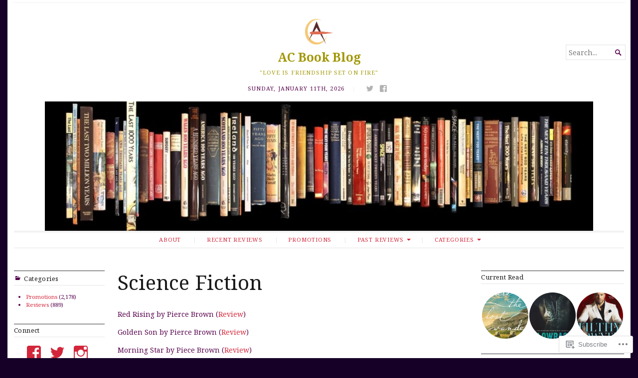

--- FILE ---
content_type: text/html; charset=UTF-8
request_url: https://acbookblog.com/book-categories/science-fiction/
body_size: 26913
content:
<!DOCTYPE html>
<html lang="en">
<head>
	<meta charset="UTF-8" />
	<meta http-equiv="Content-Type" content="text/html; charset=UTF-8" />
	<meta name="viewport" content="width=device-width, initial-scale=1.0">

	<link rel="profile" href="https://gmpg.org/xfn/11" />
	<link rel="pingback" href="https://acbookblog.com/xmlrpc.php" />

	<!--[if lt IE 9]>
	<script src="https://s0.wp.com/wp-content/themes/premium/broadsheet/js/html5.js?m=1393348654i" type="text/javascript"></script>
	<![endif]-->

	<title>Science Fiction &#8211; AC Book Blog</title>
<meta name='robots' content='max-image-preview:large' />

<!-- Async WordPress.com Remote Login -->
<script id="wpcom_remote_login_js">
var wpcom_remote_login_extra_auth = '';
function wpcom_remote_login_remove_dom_node_id( element_id ) {
	var dom_node = document.getElementById( element_id );
	if ( dom_node ) { dom_node.parentNode.removeChild( dom_node ); }
}
function wpcom_remote_login_remove_dom_node_classes( class_name ) {
	var dom_nodes = document.querySelectorAll( '.' + class_name );
	for ( var i = 0; i < dom_nodes.length; i++ ) {
		dom_nodes[ i ].parentNode.removeChild( dom_nodes[ i ] );
	}
}
function wpcom_remote_login_final_cleanup() {
	wpcom_remote_login_remove_dom_node_classes( "wpcom_remote_login_msg" );
	wpcom_remote_login_remove_dom_node_id( "wpcom_remote_login_key" );
	wpcom_remote_login_remove_dom_node_id( "wpcom_remote_login_validate" );
	wpcom_remote_login_remove_dom_node_id( "wpcom_remote_login_js" );
	wpcom_remote_login_remove_dom_node_id( "wpcom_request_access_iframe" );
	wpcom_remote_login_remove_dom_node_id( "wpcom_request_access_styles" );
}

// Watch for messages back from the remote login
window.addEventListener( "message", function( e ) {
	if ( e.origin === "https://r-login.wordpress.com" ) {
		var data = {};
		try {
			data = JSON.parse( e.data );
		} catch( e ) {
			wpcom_remote_login_final_cleanup();
			return;
		}

		if ( data.msg === 'LOGIN' ) {
			// Clean up the login check iframe
			wpcom_remote_login_remove_dom_node_id( "wpcom_remote_login_key" );

			var id_regex = new RegExp( /^[0-9]+$/ );
			var token_regex = new RegExp( /^.*|.*|.*$/ );
			if (
				token_regex.test( data.token )
				&& id_regex.test( data.wpcomid )
			) {
				// We have everything we need to ask for a login
				var script = document.createElement( "script" );
				script.setAttribute( "id", "wpcom_remote_login_validate" );
				script.src = '/remote-login.php?wpcom_remote_login=validate'
					+ '&wpcomid=' + data.wpcomid
					+ '&token=' + encodeURIComponent( data.token )
					+ '&host=' + window.location.protocol
					+ '//' + window.location.hostname
					+ '&postid=264'
					+ '&is_singular=';
				document.body.appendChild( script );
			}

			return;
		}

		// Safari ITP, not logged in, so redirect
		if ( data.msg === 'LOGIN-REDIRECT' ) {
			window.location = 'https://wordpress.com/log-in?redirect_to=' + window.location.href;
			return;
		}

		// Safari ITP, storage access failed, remove the request
		if ( data.msg === 'LOGIN-REMOVE' ) {
			var css_zap = 'html { -webkit-transition: margin-top 1s; transition: margin-top 1s; } /* 9001 */ html { margin-top: 0 !important; } * html body { margin-top: 0 !important; } @media screen and ( max-width: 782px ) { html { margin-top: 0 !important; } * html body { margin-top: 0 !important; } }';
			var style_zap = document.createElement( 'style' );
			style_zap.type = 'text/css';
			style_zap.appendChild( document.createTextNode( css_zap ) );
			document.body.appendChild( style_zap );

			var e = document.getElementById( 'wpcom_request_access_iframe' );
			e.parentNode.removeChild( e );

			document.cookie = 'wordpress_com_login_access=denied; path=/; max-age=31536000';

			return;
		}

		// Safari ITP
		if ( data.msg === 'REQUEST_ACCESS' ) {
			console.log( 'request access: safari' );

			// Check ITP iframe enable/disable knob
			if ( wpcom_remote_login_extra_auth !== 'safari_itp_iframe' ) {
				return;
			}

			// If we are in a "private window" there is no ITP.
			var private_window = false;
			try {
				var opendb = window.openDatabase( null, null, null, null );
			} catch( e ) {
				private_window = true;
			}

			if ( private_window ) {
				console.log( 'private window' );
				return;
			}

			var iframe = document.createElement( 'iframe' );
			iframe.id = 'wpcom_request_access_iframe';
			iframe.setAttribute( 'scrolling', 'no' );
			iframe.setAttribute( 'sandbox', 'allow-storage-access-by-user-activation allow-scripts allow-same-origin allow-top-navigation-by-user-activation' );
			iframe.src = 'https://r-login.wordpress.com/remote-login.php?wpcom_remote_login=request_access&origin=' + encodeURIComponent( data.origin ) + '&wpcomid=' + encodeURIComponent( data.wpcomid );

			var css = 'html { -webkit-transition: margin-top 1s; transition: margin-top 1s; } /* 9001 */ html { margin-top: 46px !important; } * html body { margin-top: 46px !important; } @media screen and ( max-width: 660px ) { html { margin-top: 71px !important; } * html body { margin-top: 71px !important; } #wpcom_request_access_iframe { display: block; height: 71px !important; } } #wpcom_request_access_iframe { border: 0px; height: 46px; position: fixed; top: 0; left: 0; width: 100%; min-width: 100%; z-index: 99999; background: #23282d; } ';

			var style = document.createElement( 'style' );
			style.type = 'text/css';
			style.id = 'wpcom_request_access_styles';
			style.appendChild( document.createTextNode( css ) );
			document.body.appendChild( style );

			document.body.appendChild( iframe );
		}

		if ( data.msg === 'DONE' ) {
			wpcom_remote_login_final_cleanup();
		}
	}
}, false );

// Inject the remote login iframe after the page has had a chance to load
// more critical resources
window.addEventListener( "DOMContentLoaded", function( e ) {
	var iframe = document.createElement( "iframe" );
	iframe.style.display = "none";
	iframe.setAttribute( "scrolling", "no" );
	iframe.setAttribute( "id", "wpcom_remote_login_key" );
	iframe.src = "https://r-login.wordpress.com/remote-login.php"
		+ "?wpcom_remote_login=key"
		+ "&origin=aHR0cHM6Ly9hY2Jvb2tibG9nLmNvbQ%3D%3D"
		+ "&wpcomid=107184600"
		+ "&time=" + Math.floor( Date.now() / 1000 );
	document.body.appendChild( iframe );
}, false );
</script>
<link rel='dns-prefetch' href='//s0.wp.com' />
<link rel='dns-prefetch' href='//wordpress.com' />
<link rel='dns-prefetch' href='//fonts-api.wp.com' />
<link rel="alternate" type="application/rss+xml" title="AC Book Blog &raquo; Feed" href="https://acbookblog.com/feed/" />
<link rel="alternate" type="application/rss+xml" title="AC Book Blog &raquo; Comments Feed" href="https://acbookblog.com/comments/feed/" />
	<script type="text/javascript">
		/* <![CDATA[ */
		function addLoadEvent(func) {
			var oldonload = window.onload;
			if (typeof window.onload != 'function') {
				window.onload = func;
			} else {
				window.onload = function () {
					oldonload();
					func();
				}
			}
		}
		/* ]]> */
	</script>
	<link crossorigin='anonymous' rel='stylesheet' id='all-css-0-1' href='/wp-content/mu-plugins/likes/jetpack-likes.css?m=1743883414i&cssminify=yes' type='text/css' media='all' />
<style id='wp-emoji-styles-inline-css'>

	img.wp-smiley, img.emoji {
		display: inline !important;
		border: none !important;
		box-shadow: none !important;
		height: 1em !important;
		width: 1em !important;
		margin: 0 0.07em !important;
		vertical-align: -0.1em !important;
		background: none !important;
		padding: 0 !important;
	}
/*# sourceURL=wp-emoji-styles-inline-css */
</style>
<link crossorigin='anonymous' rel='stylesheet' id='all-css-2-1' href='/wp-content/plugins/gutenberg-core/v22.2.0/build/styles/block-library/style.css?m=1764855221i&cssminify=yes' type='text/css' media='all' />
<style id='wp-block-library-inline-css'>
.has-text-align-justify {
	text-align:justify;
}
.has-text-align-justify{text-align:justify;}

/*# sourceURL=wp-block-library-inline-css */
</style><style id='global-styles-inline-css'>
:root{--wp--preset--aspect-ratio--square: 1;--wp--preset--aspect-ratio--4-3: 4/3;--wp--preset--aspect-ratio--3-4: 3/4;--wp--preset--aspect-ratio--3-2: 3/2;--wp--preset--aspect-ratio--2-3: 2/3;--wp--preset--aspect-ratio--16-9: 16/9;--wp--preset--aspect-ratio--9-16: 9/16;--wp--preset--color--black: #000000;--wp--preset--color--cyan-bluish-gray: #abb8c3;--wp--preset--color--white: #ffffff;--wp--preset--color--pale-pink: #f78da7;--wp--preset--color--vivid-red: #cf2e2e;--wp--preset--color--luminous-vivid-orange: #ff6900;--wp--preset--color--luminous-vivid-amber: #fcb900;--wp--preset--color--light-green-cyan: #7bdcb5;--wp--preset--color--vivid-green-cyan: #00d084;--wp--preset--color--pale-cyan-blue: #8ed1fc;--wp--preset--color--vivid-cyan-blue: #0693e3;--wp--preset--color--vivid-purple: #9b51e0;--wp--preset--gradient--vivid-cyan-blue-to-vivid-purple: linear-gradient(135deg,rgb(6,147,227) 0%,rgb(155,81,224) 100%);--wp--preset--gradient--light-green-cyan-to-vivid-green-cyan: linear-gradient(135deg,rgb(122,220,180) 0%,rgb(0,208,130) 100%);--wp--preset--gradient--luminous-vivid-amber-to-luminous-vivid-orange: linear-gradient(135deg,rgb(252,185,0) 0%,rgb(255,105,0) 100%);--wp--preset--gradient--luminous-vivid-orange-to-vivid-red: linear-gradient(135deg,rgb(255,105,0) 0%,rgb(207,46,46) 100%);--wp--preset--gradient--very-light-gray-to-cyan-bluish-gray: linear-gradient(135deg,rgb(238,238,238) 0%,rgb(169,184,195) 100%);--wp--preset--gradient--cool-to-warm-spectrum: linear-gradient(135deg,rgb(74,234,220) 0%,rgb(151,120,209) 20%,rgb(207,42,186) 40%,rgb(238,44,130) 60%,rgb(251,105,98) 80%,rgb(254,248,76) 100%);--wp--preset--gradient--blush-light-purple: linear-gradient(135deg,rgb(255,206,236) 0%,rgb(152,150,240) 100%);--wp--preset--gradient--blush-bordeaux: linear-gradient(135deg,rgb(254,205,165) 0%,rgb(254,45,45) 50%,rgb(107,0,62) 100%);--wp--preset--gradient--luminous-dusk: linear-gradient(135deg,rgb(255,203,112) 0%,rgb(199,81,192) 50%,rgb(65,88,208) 100%);--wp--preset--gradient--pale-ocean: linear-gradient(135deg,rgb(255,245,203) 0%,rgb(182,227,212) 50%,rgb(51,167,181) 100%);--wp--preset--gradient--electric-grass: linear-gradient(135deg,rgb(202,248,128) 0%,rgb(113,206,126) 100%);--wp--preset--gradient--midnight: linear-gradient(135deg,rgb(2,3,129) 0%,rgb(40,116,252) 100%);--wp--preset--font-size--small: 12.25px;--wp--preset--font-size--medium: 16.33px;--wp--preset--font-size--large: 24.5px;--wp--preset--font-size--x-large: 42px;--wp--preset--font-size--normal: 14.29px;--wp--preset--font-size--huge: 32.66px;--wp--preset--font-family--albert-sans: 'Albert Sans', sans-serif;--wp--preset--font-family--alegreya: Alegreya, serif;--wp--preset--font-family--arvo: Arvo, serif;--wp--preset--font-family--bodoni-moda: 'Bodoni Moda', serif;--wp--preset--font-family--bricolage-grotesque: 'Bricolage Grotesque', sans-serif;--wp--preset--font-family--cabin: Cabin, sans-serif;--wp--preset--font-family--chivo: Chivo, sans-serif;--wp--preset--font-family--commissioner: Commissioner, sans-serif;--wp--preset--font-family--cormorant: Cormorant, serif;--wp--preset--font-family--courier-prime: 'Courier Prime', monospace;--wp--preset--font-family--crimson-pro: 'Crimson Pro', serif;--wp--preset--font-family--dm-mono: 'DM Mono', monospace;--wp--preset--font-family--dm-sans: 'DM Sans', sans-serif;--wp--preset--font-family--dm-serif-display: 'DM Serif Display', serif;--wp--preset--font-family--domine: Domine, serif;--wp--preset--font-family--eb-garamond: 'EB Garamond', serif;--wp--preset--font-family--epilogue: Epilogue, sans-serif;--wp--preset--font-family--fahkwang: Fahkwang, sans-serif;--wp--preset--font-family--figtree: Figtree, sans-serif;--wp--preset--font-family--fira-sans: 'Fira Sans', sans-serif;--wp--preset--font-family--fjalla-one: 'Fjalla One', sans-serif;--wp--preset--font-family--fraunces: Fraunces, serif;--wp--preset--font-family--gabarito: Gabarito, system-ui;--wp--preset--font-family--ibm-plex-mono: 'IBM Plex Mono', monospace;--wp--preset--font-family--ibm-plex-sans: 'IBM Plex Sans', sans-serif;--wp--preset--font-family--ibarra-real-nova: 'Ibarra Real Nova', serif;--wp--preset--font-family--instrument-serif: 'Instrument Serif', serif;--wp--preset--font-family--inter: Inter, sans-serif;--wp--preset--font-family--josefin-sans: 'Josefin Sans', sans-serif;--wp--preset--font-family--jost: Jost, sans-serif;--wp--preset--font-family--libre-baskerville: 'Libre Baskerville', serif;--wp--preset--font-family--libre-franklin: 'Libre Franklin', sans-serif;--wp--preset--font-family--literata: Literata, serif;--wp--preset--font-family--lora: Lora, serif;--wp--preset--font-family--merriweather: Merriweather, serif;--wp--preset--font-family--montserrat: Montserrat, sans-serif;--wp--preset--font-family--newsreader: Newsreader, serif;--wp--preset--font-family--noto-sans-mono: 'Noto Sans Mono', sans-serif;--wp--preset--font-family--nunito: Nunito, sans-serif;--wp--preset--font-family--open-sans: 'Open Sans', sans-serif;--wp--preset--font-family--overpass: Overpass, sans-serif;--wp--preset--font-family--pt-serif: 'PT Serif', serif;--wp--preset--font-family--petrona: Petrona, serif;--wp--preset--font-family--piazzolla: Piazzolla, serif;--wp--preset--font-family--playfair-display: 'Playfair Display', serif;--wp--preset--font-family--plus-jakarta-sans: 'Plus Jakarta Sans', sans-serif;--wp--preset--font-family--poppins: Poppins, sans-serif;--wp--preset--font-family--raleway: Raleway, sans-serif;--wp--preset--font-family--roboto: Roboto, sans-serif;--wp--preset--font-family--roboto-slab: 'Roboto Slab', serif;--wp--preset--font-family--rubik: Rubik, sans-serif;--wp--preset--font-family--rufina: Rufina, serif;--wp--preset--font-family--sora: Sora, sans-serif;--wp--preset--font-family--source-sans-3: 'Source Sans 3', sans-serif;--wp--preset--font-family--source-serif-4: 'Source Serif 4', serif;--wp--preset--font-family--space-mono: 'Space Mono', monospace;--wp--preset--font-family--syne: Syne, sans-serif;--wp--preset--font-family--texturina: Texturina, serif;--wp--preset--font-family--urbanist: Urbanist, sans-serif;--wp--preset--font-family--work-sans: 'Work Sans', sans-serif;--wp--preset--spacing--20: 0.44rem;--wp--preset--spacing--30: 0.67rem;--wp--preset--spacing--40: 1rem;--wp--preset--spacing--50: 1.5rem;--wp--preset--spacing--60: 2.25rem;--wp--preset--spacing--70: 3.38rem;--wp--preset--spacing--80: 5.06rem;--wp--preset--shadow--natural: 6px 6px 9px rgba(0, 0, 0, 0.2);--wp--preset--shadow--deep: 12px 12px 50px rgba(0, 0, 0, 0.4);--wp--preset--shadow--sharp: 6px 6px 0px rgba(0, 0, 0, 0.2);--wp--preset--shadow--outlined: 6px 6px 0px -3px rgb(255, 255, 255), 6px 6px rgb(0, 0, 0);--wp--preset--shadow--crisp: 6px 6px 0px rgb(0, 0, 0);}:where(.is-layout-flex){gap: 0.5em;}:where(.is-layout-grid){gap: 0.5em;}body .is-layout-flex{display: flex;}.is-layout-flex{flex-wrap: wrap;align-items: center;}.is-layout-flex > :is(*, div){margin: 0;}body .is-layout-grid{display: grid;}.is-layout-grid > :is(*, div){margin: 0;}:where(.wp-block-columns.is-layout-flex){gap: 2em;}:where(.wp-block-columns.is-layout-grid){gap: 2em;}:where(.wp-block-post-template.is-layout-flex){gap: 1.25em;}:where(.wp-block-post-template.is-layout-grid){gap: 1.25em;}.has-black-color{color: var(--wp--preset--color--black) !important;}.has-cyan-bluish-gray-color{color: var(--wp--preset--color--cyan-bluish-gray) !important;}.has-white-color{color: var(--wp--preset--color--white) !important;}.has-pale-pink-color{color: var(--wp--preset--color--pale-pink) !important;}.has-vivid-red-color{color: var(--wp--preset--color--vivid-red) !important;}.has-luminous-vivid-orange-color{color: var(--wp--preset--color--luminous-vivid-orange) !important;}.has-luminous-vivid-amber-color{color: var(--wp--preset--color--luminous-vivid-amber) !important;}.has-light-green-cyan-color{color: var(--wp--preset--color--light-green-cyan) !important;}.has-vivid-green-cyan-color{color: var(--wp--preset--color--vivid-green-cyan) !important;}.has-pale-cyan-blue-color{color: var(--wp--preset--color--pale-cyan-blue) !important;}.has-vivid-cyan-blue-color{color: var(--wp--preset--color--vivid-cyan-blue) !important;}.has-vivid-purple-color{color: var(--wp--preset--color--vivid-purple) !important;}.has-black-background-color{background-color: var(--wp--preset--color--black) !important;}.has-cyan-bluish-gray-background-color{background-color: var(--wp--preset--color--cyan-bluish-gray) !important;}.has-white-background-color{background-color: var(--wp--preset--color--white) !important;}.has-pale-pink-background-color{background-color: var(--wp--preset--color--pale-pink) !important;}.has-vivid-red-background-color{background-color: var(--wp--preset--color--vivid-red) !important;}.has-luminous-vivid-orange-background-color{background-color: var(--wp--preset--color--luminous-vivid-orange) !important;}.has-luminous-vivid-amber-background-color{background-color: var(--wp--preset--color--luminous-vivid-amber) !important;}.has-light-green-cyan-background-color{background-color: var(--wp--preset--color--light-green-cyan) !important;}.has-vivid-green-cyan-background-color{background-color: var(--wp--preset--color--vivid-green-cyan) !important;}.has-pale-cyan-blue-background-color{background-color: var(--wp--preset--color--pale-cyan-blue) !important;}.has-vivid-cyan-blue-background-color{background-color: var(--wp--preset--color--vivid-cyan-blue) !important;}.has-vivid-purple-background-color{background-color: var(--wp--preset--color--vivid-purple) !important;}.has-black-border-color{border-color: var(--wp--preset--color--black) !important;}.has-cyan-bluish-gray-border-color{border-color: var(--wp--preset--color--cyan-bluish-gray) !important;}.has-white-border-color{border-color: var(--wp--preset--color--white) !important;}.has-pale-pink-border-color{border-color: var(--wp--preset--color--pale-pink) !important;}.has-vivid-red-border-color{border-color: var(--wp--preset--color--vivid-red) !important;}.has-luminous-vivid-orange-border-color{border-color: var(--wp--preset--color--luminous-vivid-orange) !important;}.has-luminous-vivid-amber-border-color{border-color: var(--wp--preset--color--luminous-vivid-amber) !important;}.has-light-green-cyan-border-color{border-color: var(--wp--preset--color--light-green-cyan) !important;}.has-vivid-green-cyan-border-color{border-color: var(--wp--preset--color--vivid-green-cyan) !important;}.has-pale-cyan-blue-border-color{border-color: var(--wp--preset--color--pale-cyan-blue) !important;}.has-vivid-cyan-blue-border-color{border-color: var(--wp--preset--color--vivid-cyan-blue) !important;}.has-vivid-purple-border-color{border-color: var(--wp--preset--color--vivid-purple) !important;}.has-vivid-cyan-blue-to-vivid-purple-gradient-background{background: var(--wp--preset--gradient--vivid-cyan-blue-to-vivid-purple) !important;}.has-light-green-cyan-to-vivid-green-cyan-gradient-background{background: var(--wp--preset--gradient--light-green-cyan-to-vivid-green-cyan) !important;}.has-luminous-vivid-amber-to-luminous-vivid-orange-gradient-background{background: var(--wp--preset--gradient--luminous-vivid-amber-to-luminous-vivid-orange) !important;}.has-luminous-vivid-orange-to-vivid-red-gradient-background{background: var(--wp--preset--gradient--luminous-vivid-orange-to-vivid-red) !important;}.has-very-light-gray-to-cyan-bluish-gray-gradient-background{background: var(--wp--preset--gradient--very-light-gray-to-cyan-bluish-gray) !important;}.has-cool-to-warm-spectrum-gradient-background{background: var(--wp--preset--gradient--cool-to-warm-spectrum) !important;}.has-blush-light-purple-gradient-background{background: var(--wp--preset--gradient--blush-light-purple) !important;}.has-blush-bordeaux-gradient-background{background: var(--wp--preset--gradient--blush-bordeaux) !important;}.has-luminous-dusk-gradient-background{background: var(--wp--preset--gradient--luminous-dusk) !important;}.has-pale-ocean-gradient-background{background: var(--wp--preset--gradient--pale-ocean) !important;}.has-electric-grass-gradient-background{background: var(--wp--preset--gradient--electric-grass) !important;}.has-midnight-gradient-background{background: var(--wp--preset--gradient--midnight) !important;}.has-small-font-size{font-size: var(--wp--preset--font-size--small) !important;}.has-medium-font-size{font-size: var(--wp--preset--font-size--medium) !important;}.has-large-font-size{font-size: var(--wp--preset--font-size--large) !important;}.has-x-large-font-size{font-size: var(--wp--preset--font-size--x-large) !important;}.has-albert-sans-font-family{font-family: var(--wp--preset--font-family--albert-sans) !important;}.has-alegreya-font-family{font-family: var(--wp--preset--font-family--alegreya) !important;}.has-arvo-font-family{font-family: var(--wp--preset--font-family--arvo) !important;}.has-bodoni-moda-font-family{font-family: var(--wp--preset--font-family--bodoni-moda) !important;}.has-bricolage-grotesque-font-family{font-family: var(--wp--preset--font-family--bricolage-grotesque) !important;}.has-cabin-font-family{font-family: var(--wp--preset--font-family--cabin) !important;}.has-chivo-font-family{font-family: var(--wp--preset--font-family--chivo) !important;}.has-commissioner-font-family{font-family: var(--wp--preset--font-family--commissioner) !important;}.has-cormorant-font-family{font-family: var(--wp--preset--font-family--cormorant) !important;}.has-courier-prime-font-family{font-family: var(--wp--preset--font-family--courier-prime) !important;}.has-crimson-pro-font-family{font-family: var(--wp--preset--font-family--crimson-pro) !important;}.has-dm-mono-font-family{font-family: var(--wp--preset--font-family--dm-mono) !important;}.has-dm-sans-font-family{font-family: var(--wp--preset--font-family--dm-sans) !important;}.has-dm-serif-display-font-family{font-family: var(--wp--preset--font-family--dm-serif-display) !important;}.has-domine-font-family{font-family: var(--wp--preset--font-family--domine) !important;}.has-eb-garamond-font-family{font-family: var(--wp--preset--font-family--eb-garamond) !important;}.has-epilogue-font-family{font-family: var(--wp--preset--font-family--epilogue) !important;}.has-fahkwang-font-family{font-family: var(--wp--preset--font-family--fahkwang) !important;}.has-figtree-font-family{font-family: var(--wp--preset--font-family--figtree) !important;}.has-fira-sans-font-family{font-family: var(--wp--preset--font-family--fira-sans) !important;}.has-fjalla-one-font-family{font-family: var(--wp--preset--font-family--fjalla-one) !important;}.has-fraunces-font-family{font-family: var(--wp--preset--font-family--fraunces) !important;}.has-gabarito-font-family{font-family: var(--wp--preset--font-family--gabarito) !important;}.has-ibm-plex-mono-font-family{font-family: var(--wp--preset--font-family--ibm-plex-mono) !important;}.has-ibm-plex-sans-font-family{font-family: var(--wp--preset--font-family--ibm-plex-sans) !important;}.has-ibarra-real-nova-font-family{font-family: var(--wp--preset--font-family--ibarra-real-nova) !important;}.has-instrument-serif-font-family{font-family: var(--wp--preset--font-family--instrument-serif) !important;}.has-inter-font-family{font-family: var(--wp--preset--font-family--inter) !important;}.has-josefin-sans-font-family{font-family: var(--wp--preset--font-family--josefin-sans) !important;}.has-jost-font-family{font-family: var(--wp--preset--font-family--jost) !important;}.has-libre-baskerville-font-family{font-family: var(--wp--preset--font-family--libre-baskerville) !important;}.has-libre-franklin-font-family{font-family: var(--wp--preset--font-family--libre-franklin) !important;}.has-literata-font-family{font-family: var(--wp--preset--font-family--literata) !important;}.has-lora-font-family{font-family: var(--wp--preset--font-family--lora) !important;}.has-merriweather-font-family{font-family: var(--wp--preset--font-family--merriweather) !important;}.has-montserrat-font-family{font-family: var(--wp--preset--font-family--montserrat) !important;}.has-newsreader-font-family{font-family: var(--wp--preset--font-family--newsreader) !important;}.has-noto-sans-mono-font-family{font-family: var(--wp--preset--font-family--noto-sans-mono) !important;}.has-nunito-font-family{font-family: var(--wp--preset--font-family--nunito) !important;}.has-open-sans-font-family{font-family: var(--wp--preset--font-family--open-sans) !important;}.has-overpass-font-family{font-family: var(--wp--preset--font-family--overpass) !important;}.has-pt-serif-font-family{font-family: var(--wp--preset--font-family--pt-serif) !important;}.has-petrona-font-family{font-family: var(--wp--preset--font-family--petrona) !important;}.has-piazzolla-font-family{font-family: var(--wp--preset--font-family--piazzolla) !important;}.has-playfair-display-font-family{font-family: var(--wp--preset--font-family--playfair-display) !important;}.has-plus-jakarta-sans-font-family{font-family: var(--wp--preset--font-family--plus-jakarta-sans) !important;}.has-poppins-font-family{font-family: var(--wp--preset--font-family--poppins) !important;}.has-raleway-font-family{font-family: var(--wp--preset--font-family--raleway) !important;}.has-roboto-font-family{font-family: var(--wp--preset--font-family--roboto) !important;}.has-roboto-slab-font-family{font-family: var(--wp--preset--font-family--roboto-slab) !important;}.has-rubik-font-family{font-family: var(--wp--preset--font-family--rubik) !important;}.has-rufina-font-family{font-family: var(--wp--preset--font-family--rufina) !important;}.has-sora-font-family{font-family: var(--wp--preset--font-family--sora) !important;}.has-source-sans-3-font-family{font-family: var(--wp--preset--font-family--source-sans-3) !important;}.has-source-serif-4-font-family{font-family: var(--wp--preset--font-family--source-serif-4) !important;}.has-space-mono-font-family{font-family: var(--wp--preset--font-family--space-mono) !important;}.has-syne-font-family{font-family: var(--wp--preset--font-family--syne) !important;}.has-texturina-font-family{font-family: var(--wp--preset--font-family--texturina) !important;}.has-urbanist-font-family{font-family: var(--wp--preset--font-family--urbanist) !important;}.has-work-sans-font-family{font-family: var(--wp--preset--font-family--work-sans) !important;}
/*# sourceURL=global-styles-inline-css */
</style>

<style id='classic-theme-styles-inline-css'>
/*! This file is auto-generated */
.wp-block-button__link{color:#fff;background-color:#32373c;border-radius:9999px;box-shadow:none;text-decoration:none;padding:calc(.667em + 2px) calc(1.333em + 2px);font-size:1.125em}.wp-block-file__button{background:#32373c;color:#fff;text-decoration:none}
/*# sourceURL=/wp-includes/css/classic-themes.min.css */
</style>
<link crossorigin='anonymous' rel='stylesheet' id='all-css-4-1' href='/_static/??-eJyFkOsKwjAMhV/IGrzM4Q/xUaTrwlbXG03K8O3N2BBFmf/Sk5xzPgpjUiYGxsDAPXokSBm9LR6aHHVLPSID8cPJxhABtpZjVo2LZqCtKBt4i/BFJVc6G+Q4ZhTdJ83ThRejRicNgddsYxKPahqhIFILi5rR1uv8FK2cHRbSD2W2WgiRrbjpNXxl/vmFNYY7ctJmWN5AJcDNBgMdBsxz7c9xyrz6y66uDvv6fDpW9yfkCZng&cssminify=yes' type='text/css' media='all' />
<link rel='stylesheet' id='broadsheet-style-neuton-css' href='https://fonts-api.wp.com/css?family=Noto+Serif%3A400%2C400i%2C700%2C700i&#038;subset=latin%2Clatin-ext&#038;display=swap&#038;ver=1.0' media='all' />
<style id='jetpack_facebook_likebox-inline-css'>
.widget_facebook_likebox {
	overflow: hidden;
}

/*# sourceURL=/wp-content/mu-plugins/jetpack-plugin/sun/modules/widgets/facebook-likebox/style.css */
</style>
<link crossorigin='anonymous' rel='stylesheet' id='all-css-8-1' href='/_static/??-eJzTLy/QTc7PK0nNK9HPLdUtyClNz8wr1i9KTcrJTwcy0/WTi5G5ekCujj52Temp+bo5+cmJJZn5eSgc3bScxMwikFb7XFtDE1NLExMLc0OTLACohS2q&cssminify=yes' type='text/css' media='all' />
<style id='jetpack-global-styles-frontend-style-inline-css'>
:root { --font-headings: unset; --font-base: unset; --font-headings-default: -apple-system,BlinkMacSystemFont,"Segoe UI",Roboto,Oxygen-Sans,Ubuntu,Cantarell,"Helvetica Neue",sans-serif; --font-base-default: -apple-system,BlinkMacSystemFont,"Segoe UI",Roboto,Oxygen-Sans,Ubuntu,Cantarell,"Helvetica Neue",sans-serif;}
/*# sourceURL=jetpack-global-styles-frontend-style-inline-css */
</style>
<link crossorigin='anonymous' rel='stylesheet' id='all-css-10-1' href='/_static/??-eJyNjcsKAjEMRX/IGtQZBxfip0hMS9sxTYppGfx7H7gRN+7ugcs5sFRHKi1Ig9Jd5R6zGMyhVaTrh8G6QFHfORhYwlvw6P39PbPENZmt4G/ROQuBKWVkxxrVvuBH1lIoz2waILJekF+HUzlupnG3nQ77YZwfuRJIaQ==&cssminify=yes' type='text/css' media='all' />
<script type="text/javascript" id="broadsheet-script-main-js-extra">
/* <![CDATA[ */
var js_i18n = {"next":"next","prev":"previous","menu":"Menu"};
//# sourceURL=broadsheet-script-main-js-extra
/* ]]> */
</script>
<script type="text/javascript" id="wpcom-actionbar-placeholder-js-extra">
/* <![CDATA[ */
var actionbardata = {"siteID":"107184600","postID":"264","siteURL":"https://acbookblog.com","xhrURL":"https://acbookblog.com/wp-admin/admin-ajax.php","nonce":"a1fa0fa1af","isLoggedIn":"","statusMessage":"","subsEmailDefault":"instantly","proxyScriptUrl":"https://s0.wp.com/wp-content/js/wpcom-proxy-request.js?m=1513050504i&amp;ver=20211021","shortlink":"https://wp.me/P7fJBS-4g","i18n":{"followedText":"New posts from this site will now appear in your \u003Ca href=\"https://wordpress.com/reader\"\u003EReader\u003C/a\u003E","foldBar":"Collapse this bar","unfoldBar":"Expand this bar","shortLinkCopied":"Shortlink copied to clipboard."}};
//# sourceURL=wpcom-actionbar-placeholder-js-extra
/* ]]> */
</script>
<script type="text/javascript" id="jetpack-mu-wpcom-settings-js-before">
/* <![CDATA[ */
var JETPACK_MU_WPCOM_SETTINGS = {"assetsUrl":"https://s0.wp.com/wp-content/mu-plugins/jetpack-mu-wpcom-plugin/sun/jetpack_vendor/automattic/jetpack-mu-wpcom/src/build/"};
//# sourceURL=jetpack-mu-wpcom-settings-js-before
/* ]]> */
</script>
<script crossorigin='anonymous' type='text/javascript'  src='/_static/??-eJyFjsEOgjAQRH+IsohR4GD4lgIbacO2ZbsN9u9Fook3TnN48zIDW1Cjd4JOwEbgRVRg/8qljQXszLhxSRPGD7RrQs7fKMm405Ii82Qt+F/+rcmMtCuBkUwiGNjrKc6Ixw/Sh9DT49LU1e1a3dvOvgHYxj8a'></script>
<script type="text/javascript" id="rlt-proxy-js-after">
/* <![CDATA[ */
	rltInitialize( {"token":null,"iframeOrigins":["https:\/\/widgets.wp.com"]} );
//# sourceURL=rlt-proxy-js-after
/* ]]> */
</script>
<link rel="EditURI" type="application/rsd+xml" title="RSD" href="https://acbookblogblog.wordpress.com/xmlrpc.php?rsd" />
<meta name="generator" content="WordPress.com" />
<link rel="canonical" href="https://acbookblog.com/book-categories/science-fiction/" />
<link rel='shortlink' href='https://wp.me/P7fJBS-4g' />
<link rel="alternate" type="application/json+oembed" href="https://public-api.wordpress.com/oembed/?format=json&amp;url=https%3A%2F%2Facbookblog.com%2Fbook-categories%2Fscience-fiction%2F&amp;for=wpcom-auto-discovery" /><link rel="alternate" type="application/xml+oembed" href="https://public-api.wordpress.com/oembed/?format=xml&amp;url=https%3A%2F%2Facbookblog.com%2Fbook-categories%2Fscience-fiction%2F&amp;for=wpcom-auto-discovery" />
<!-- Jetpack Open Graph Tags -->
<meta property="og:type" content="article" />
<meta property="og:title" content="Science Fiction" />
<meta property="og:url" content="https://acbookblog.com/book-categories/science-fiction/" />
<meta property="og:description" content="Red Rising by Pierce Brown (Review) Golden Son by Pierce Brown (Review) Morning Star by Piece Brown (Review) Super Highway by Alex Fayman (Review) The Martian by Andy Weir (Review) &nbsp;" />
<meta property="article:published_time" content="2016-02-20T20:21:16+00:00" />
<meta property="article:modified_time" content="2016-03-09T01:31:26+00:00" />
<meta property="og:site_name" content="AC Book Blog" />
<meta property="og:image" content="https://acbookblog.com/wp-content/uploads/2021/07/cropped-logo1.png?w=119" />
<meta property="og:image:width" content="200" />
<meta property="og:image:height" content="200" />
<meta property="og:image:alt" content="" />
<meta property="og:locale" content="en_US" />
<meta property="article:publisher" content="https://www.facebook.com/WordPresscom" />
<meta name="twitter:creator" content="@acbookblog" />
<meta name="twitter:site" content="@acbookblog" />
<meta name="twitter:text:title" content="Science Fiction" />
<meta name="twitter:image" content="https://acbookblog.com/wp-content/uploads/2021/07/cropped-logo1.png?w=119" />
<meta name="twitter:card" content="summary" />

<!-- End Jetpack Open Graph Tags -->
<link rel="search" type="application/opensearchdescription+xml" href="https://acbookblog.com/osd.xml" title="AC Book Blog" />
<link rel="search" type="application/opensearchdescription+xml" href="https://s1.wp.com/opensearch.xml" title="WordPress.com" />
<meta name="theme-color" content="#160028" />
<meta name="description" content="Red Rising by Pierce Brown (Review) Golden Son by Pierce Brown (Review) Morning Star by Piece Brown (Review) Super Highway by Alex Fayman (Review) The Martian by Andy Weir (Review) &nbsp;" />
<style>
	.masthead .branding h1.logo a,
	.masthead .branding h1.logo a:hover,
	.masthead .branding h2.description {
		color:#000000;
	}
</style>
<style type="text/css" id="custom-background-css">
body.custom-background { background-color: #160028; }
</style>
	<style type="text/css" id="custom-colors-css">	.sidebar-category-summaries .item h4 span{
		opacity: .9;
	}
	.infinite-scroll #infinite-handle span, input[type=submit], ol.commentlist li.comment .reply a, ol.commentlist li.trackback .reply a, ol.commentlist li.pingback .reply a{
		border: none;
		background-image: none;
	}
	.infinite-scroll #infinite-handle span:hover, input[type=submit]:hover, ol.commentlist li.comment .reply a:hover, ol.commentlist li.trackback .reply a:hover, ol.commentlist li.pingback .reply a:hover{
		border: none;
		background-image: none;
	}
	input[type=search]:focus, input[type=text]:focus, input[type=password]:focus, input[type=email]:focus, input[type=url]:focus, input.text:focus, textarea:focus, input.settings-input:focus {
		outline-color: #ffffff !important;
		-webkit-box-shadow: none;
		-moz-box-shadow: none;
		box-shadow: none;
		border: 1px solid #e6e6e6;
	}
	.primary-content nav a {
		background-color: #ccc;
	}
	.menu-primary .menu li ul.sub-menu li {
		border-bottom: 1px solid rgba(0, 0, 0, 0.05);
	}
	.showcase .text-by {
		opacity: 0.6;
	}
body { background-color: #160028;}
.menu-primary .menu li ul.sub-menu, .menu-primary .menu li.current-menu-item a { background-color: #C28FF9;}
.menu-primary .menu li ul.sub-menu:before { border-bottom-color: #C28FF9;}
.menu-primary .menu li ul.sub-menu, .menu-primary .menu li.current-menu-item a { color: #160028;}
.menu-primary .menu li ul.sub-menu li a, .menu-primary .menu li ul.sub-menu li a:hover { color: #160028;}
.masthead .branding h1.logo a, .masthead .branding h1.logo a:hover, .masthead .branding h2.description { color: #A29705;}
.widget-title { color: #d8c90c;}
.menu { border-bottom-color: #d8c90c;}
.showcase { background: #f8ff93;}
.showcase { border-bottom-color: #E9F900;}
.sidebar-category-summaries .item h4 span { background-color: #E9F900;}
.sidebar-category-summaries .item h4 span:hover { background-color: #5A6000;}
.primary-content .primary-wrapper .item .image-meta { background-color: #E9F900;}
.primary-content .primary-wrapper .item .image-meta:hover { background-color: #5A6000;}
.text-by, .text-on, .commentcount, .primary-content .primary-wrapper .item .postmetadata { color: #8E9900;}
.primary-content nav a.selected { background-color: #8E9900;}
.main article a.post-lead-category { background-color: #f8ff93;}
.main article a.post-lead-category:hover { background-color: #E9F900;}
.primary-content .primary-wrapper .item .image-meta { color: #F8FF93;}
.infinite-scroll #infinite-handle span, input[type=submit], .main .archive-pagination span.current, ol.commentlist li.comment .reply a, ol.commentlist li.trackback .reply a, ol.commentlist li.pingback .reply a { background-color: #8E9900;}
.infinite-scroll #infinite-handle span, .infinite-scroll #infinite-handle span:hover, input[type=submit], input[type=submit]:hover, ol.commentlist li.comment .reply a:hover, ol.commentlist li.trackback .reply a:hover, ol.commentlist li.pingback .reply a:hover { background-color: #8E9900;}
a { color: #D3263A;}
.menu-primary .menu li a { color: #D3263A;}
.menu-primary .menu ul li a:before,  { color: #D3263A;}
.menu-primary .menu li.page_item_has_children > a:after, .menu-primary .menu li.menu-item-has-children > a:after { border-top-color: #D3263A;}
.menu-primary .menu li.current-menu-item.page_item_has_children > a:after, .menu-primary .menu li.current-menu-item.menu-item-has-children > a:after { border-top-color: #D3263A;}
.showcase a, .showcase a:hover, .showcase a:visited { color: #CB2337;}
.posttitle, .posttitle a { color: #D3263A;}
.showcase .postmetadata, .showcase .text-by { color: #56004C;}
.showcase { color: #56004C;}
h3.widgettitle:before, form.searchform button.searchsubmit { color: #56004C;}
.postmetadata { color: #56004C;}
body { color: #56004C;}
blockquote { border-left-color: #56004c;}
pre { color: #F999ED;}
pre { background-color: #56004C;}
input[type=text]:focus, input[type=password]:focus, input[type=email]:focus, input[type=url]:focus, input.text:focus, textarea:focus, input.settings-input:focus { border-color: #56004c;}
</style>
<link rel="icon" href="https://acbookblog.com/wp-content/uploads/2021/07/cropped-logo1.png?w=32" sizes="32x32" />
<link rel="icon" href="https://acbookblog.com/wp-content/uploads/2021/07/cropped-logo1.png?w=119" sizes="192x192" />
<link rel="apple-touch-icon" href="https://acbookblog.com/wp-content/uploads/2021/07/cropped-logo1.png?w=119" />
<meta name="msapplication-TileImage" content="https://acbookblog.com/wp-content/uploads/2021/07/cropped-logo1.png?w=119" />
			<link rel="stylesheet" id="custom-css-css" type="text/css" href="https://s0.wp.com/?custom-css=1&#038;csblog=7fJBS&#038;cscache=6&#038;csrev=10" />
			<link crossorigin='anonymous' rel='stylesheet' id='all-css-0-3' href='/_static/??-eJyd0cFqwzAMgOEXqiuydmw7jD5KcWSRqpUtY9mEvn3dbSk9jS03/7L5QBjm7FBTpVQhNpelTZwMzlSzx8tPg7UEUUMTMpg5TFQNTJG9uEiBveNu9FG9Cm3RbAN/Zo+cEMbGEnqOhoVz5S/subaR0ypYFC/dmjlT+SewLIy+aDOSx5tlsNKrLBTc5EWoXH+rlf7yQZNqKORD38CeaqVqJy0VNdA3Z8L9eNLZPS7u8CF+Dm+vu4/3YT+8nG/DduaW&cssminify=yes' type='text/css' media='all' />
</head>

<body class="wp-singular page-template-default page page-id-264 page-child parent-pageid-158 custom-background wp-custom-logo wp-embed-responsive wp-theme-premiumbroadsheet customizer-styles-applied singular themes-sidebar1-active themes-sidebar2-active themes-sidebar3-active themes-category-summaries-inactive themes-no-featured-posts themes-no-primary-content jetpack-reblog-enabled has-site-logo custom-colors">

<div class="container hfeed">

	<header class="masthead" role="banner">

		
		<div class="branding">

<a href="https://acbookblog.com/" class="site-logo-link" rel="home" itemprop="url"><img width="130" height="119" src="https://acbookblog.com/wp-content/uploads/2020/04/logo1.png?w=130&amp;h=119&amp;crop=1" class="site-logo attachment-broadsheet-logo" alt="" decoding="async" data-size="broadsheet-logo" itemprop="logo" data-attachment-id="13780" data-permalink="https://acbookblog.com/logo1/" data-orig-file="https://acbookblog.com/wp-content/uploads/2020/04/logo1.png" data-orig-size="130,119" data-comments-opened="1" data-image-meta="{&quot;aperture&quot;:&quot;0&quot;,&quot;credit&quot;:&quot;&quot;,&quot;camera&quot;:&quot;&quot;,&quot;caption&quot;:&quot;&quot;,&quot;created_timestamp&quot;:&quot;0&quot;,&quot;copyright&quot;:&quot;&quot;,&quot;focal_length&quot;:&quot;0&quot;,&quot;iso&quot;:&quot;0&quot;,&quot;shutter_speed&quot;:&quot;0&quot;,&quot;title&quot;:&quot;&quot;,&quot;orientation&quot;:&quot;0&quot;}" data-image-title="logo1" data-image-description="" data-image-caption="" data-medium-file="https://acbookblog.com/wp-content/uploads/2020/04/logo1.png?w=130" data-large-file="https://acbookblog.com/wp-content/uploads/2020/04/logo1.png?w=130" /></a>
			<h1 class="logo">
				<a href="https://acbookblog.com/" title="Home">
					AC Book Blog				</a>
			</h1>

			<h2 class="description">
				&quot;Love is friendship set on fire&quot;			</h2>

			<div class="postmetadata">
<span class="header-date">Sunday, January 11th, 2026</span><span class="sep">|</span><div class="social_links menu-social-links"><a href="http://twitter.com/ACBookBlog" class="social_link_twitter"><span>Twitter<span></a><a href="https://www.facebook.com/ACBookBlog/" class="social_link_facebook"><span>Facebook<span></a></div>			</div>

		</div>

		<form method="get" class="searchform" action="https://acbookblog.com/" role="search">
	<label>
		<span class="screen-reader">Search for...</span>
		<input type="search" value="" name="s" class="searchfield text" placeholder="Search..." />
	</label>
	<button class="searchsubmit">&#62464;</button>
</form>

	</header>

			<a href="https://acbookblog.com/" title="AC Book Blog" rel="home" class="header-image">
			<img src="https://acbookblog.com/wp-content/uploads/2016/02/cropped-b.jpeg" width="1100" height="260" alt="" />
		</a>

	<nav class="menu-primary" role="navigation">
		<div class="menu">
			<h3 class="menu-toggle">Menu</h3>
<div class="menu-menu-1-container"><ul id="nav" class="menu-wrap clearfix"><li id="menu-item-814" class="menu-item menu-item-type-post_type menu-item-object-page menu-item-814"><a href="https://acbookblog.com/about-4/">About</a></li>
<li id="menu-item-815" class="menu-item menu-item-type-post_type menu-item-object-page menu-item-815"><a href="https://acbookblog.com/blog/">Recent Reviews</a></li>
<li id="menu-item-818" class="menu-item menu-item-type-taxonomy menu-item-object-category menu-item-818"><a href="https://acbookblog.com/category/promotions/">Promotions</a></li>
<li id="menu-item-820" class="menu-item menu-item-type-post_type menu-item-object-page menu-item-has-children menu-item-820"><a href="https://acbookblog.com/reviews/">Past Reviews</a>
<ul class="sub-menu">
	<li id="menu-item-6808" class="menu-item menu-item-type-post_type menu-item-object-page menu-item-6808"><a href="https://acbookblog.com/reviews/hello-2017-the-romance-continues/">Hello 2017…</a></li>
	<li id="menu-item-912" class="menu-item menu-item-type-post_type menu-item-object-page menu-item-912"><a href="https://acbookblog.com/reviews/2016-favorites-and-counting/">2016 Favorites</a></li>
	<li id="menu-item-914" class="menu-item menu-item-type-post_type menu-item-object-page menu-item-914"><a href="https://acbookblog.com/reviews/books-2015/">2015 Favorites</a></li>
	<li id="menu-item-913" class="menu-item menu-item-type-post_type menu-item-object-page menu-item-913"><a href="https://acbookblog.com/reviews/books-2014/">2014 Favorites</a></li>
</ul>
</li>
<li id="menu-item-816" class="menu-item menu-item-type-post_type menu-item-object-page current-page-ancestor current-menu-ancestor current-menu-parent current-page-parent current_page_parent current_page_ancestor menu-item-has-children menu-item-816"><a href="https://acbookblog.com/book-categories/">Categories</a>
<ul class="sub-menu">
	<li id="menu-item-922" class="menu-item menu-item-type-post_type menu-item-object-page menu-item-922"><a href="https://acbookblog.com/book-categories/military-romance/">Military Romance</a></li>
	<li id="menu-item-921" class="menu-item menu-item-type-post_type menu-item-object-page menu-item-921"><a href="https://acbookblog.com/book-categories/second-chance-romance/">Second-chance Romance</a></li>
	<li id="menu-item-920" class="menu-item menu-item-type-post_type menu-item-object-page menu-item-920"><a href="https://acbookblog.com/book-categories/unique-romance/">Unique Romance</a></li>
	<li id="menu-item-919" class="menu-item menu-item-type-post_type menu-item-object-page menu-item-919"><a href="https://acbookblog.com/book-categories/dark-romance/">Dark Romance</a></li>
	<li id="menu-item-918" class="menu-item menu-item-type-post_type menu-item-object-page menu-item-918"><a href="https://acbookblog.com/book-categories/romantic-comedies/">Romantic Comedies</a></li>
	<li id="menu-item-917" class="menu-item menu-item-type-post_type menu-item-object-page menu-item-917"><a href="https://acbookblog.com/book-categories/hot-athletes-romance/">Hot Athletes Romance</a></li>
	<li id="menu-item-916" class="menu-item menu-item-type-post_type menu-item-object-page menu-item-916"><a href="https://acbookblog.com/book-categories/women-fiction/">Women Fiction</a></li>
	<li id="menu-item-915" class="menu-item menu-item-type-post_type menu-item-object-page current-menu-item page_item page-item-264 current_page_item menu-item-915"><a href="https://acbookblog.com/book-categories/science-fiction/" aria-current="page">Science Fiction</a></li>
	<li id="menu-item-1391" class="menu-item menu-item-type-post_type menu-item-object-page menu-item-1391"><a href="https://acbookblog.com/book-categories/contemporary-romance/">Contemporary Romance</a></li>
	<li id="menu-item-1393" class="menu-item menu-item-type-post_type menu-item-object-page menu-item-1393"><a href="https://acbookblog.com/book-categories/rock-star-romance-2/">Rock Star Romance</a></li>
	<li id="menu-item-1395" class="menu-item menu-item-type-post_type menu-item-object-page menu-item-1395"><a href="https://acbookblog.com/book-categories/erotic-romance/">Erotic Romance</a></li>
	<li id="menu-item-1396" class="menu-item menu-item-type-post_type menu-item-object-page menu-item-1396"><a href="https://acbookblog.com/book-categories/fantasy-romance/">Fantasy Romance</a></li>
	<li id="menu-item-1397" class="menu-item menu-item-type-post_type menu-item-object-page menu-item-1397"><a href="https://acbookblog.com/book-categories/college-romance/">College Romance</a></li>
</ul>
</li>
</ul></div>		</div>
	</nav>

	<div class="main">
<div class="col-sidebar sidebar-small" role="complementary">
<section id="categories-7" class="widget widget_categories"><div class="widget-wrap"><h3 class="widgettitle">Categories</h3><nav aria-label="Categories">
			<ul>
					<li class="cat-item cat-item-15438"><a href="https://acbookblog.com/category/promotions/">Promotions</a> (2,178)
</li>
	<li class="cat-item cat-item-309"><a href="https://acbookblog.com/category/reviews/">Reviews</a> (889)
</li>
			</ul>

			</nav></div></section><section id="wpcom_social_media_icons_widget-7" class="widget widget_wpcom_social_media_icons_widget"><div class="widget-wrap"><h3 class="widgettitle">Connect</h3><ul><li><a href="https://www.facebook.com/AC-BookBlog-201951010185467/" class="genericon genericon-facebook" target="_blank"><span class="screen-reader-text">View AC-BookBlog-201951010185467&#8217;s profile on Facebook</span></a></li><li><a href="https://twitter.com/@ACBookBlog/" class="genericon genericon-twitter" target="_blank"><span class="screen-reader-text">View @ACBookBlog&#8217;s profile on Twitter</span></a></li><li><a href="https://www.instagram.com/ac_bookblog/" class="genericon genericon-instagram" target="_blank"><span class="screen-reader-text">Instagram</span></a></li></ul></div></section><section id="follow_button_widget-7" class="widget widget_follow_button_widget"><div class="widget-wrap">
		<a class="wordpress-follow-button" href="https://acbookblog.com" data-blog="107184600" data-lang="en" >Follow AC Book Blog on WordPress.com</a>
		<script type="text/javascript">(function(d){ window.wpcomPlatform = {"titles":{"timelines":"Embeddable Timelines","followButton":"Follow Button","wpEmbeds":"WordPress Embeds"}}; var f = d.getElementsByTagName('SCRIPT')[0], p = d.createElement('SCRIPT');p.type = 'text/javascript';p.async = true;p.src = '//widgets.wp.com/platform.js';f.parentNode.insertBefore(p,f);}(document));</script>

		</div></section><section id="blog_subscription-3" class="widget widget_blog_subscription jetpack_subscription_widget"><div class="widget-wrap"><h3 class="widgettitle"><label for="subscribe-field">Subscribe to Blog via Email</label></h3>

			<div class="wp-block-jetpack-subscriptions__container">
			<form
				action="https://subscribe.wordpress.com"
				method="post"
				accept-charset="utf-8"
				data-blog="107184600"
				data-post_access_level="everybody"
				id="subscribe-blog"
			>
				<p>Enter your email address to subscribe to this blog and receive notifications of new posts by email.</p>
				<p id="subscribe-email">
					<label
						id="subscribe-field-label"
						for="subscribe-field"
						class="screen-reader-text"
					>
						Email Address:					</label>

					<input
							type="email"
							name="email"
							autocomplete="email"
							
							style="width: 95%; padding: 1px 10px"
							placeholder="Email Address"
							value=""
							id="subscribe-field"
							required
						/>				</p>

				<p id="subscribe-submit"
									>
					<input type="hidden" name="action" value="subscribe"/>
					<input type="hidden" name="blog_id" value="107184600"/>
					<input type="hidden" name="source" value="https://acbookblog.com/book-categories/science-fiction/"/>
					<input type="hidden" name="sub-type" value="widget"/>
					<input type="hidden" name="redirect_fragment" value="subscribe-blog"/>
					<input type="hidden" id="_wpnonce" name="_wpnonce" value="d3ef143480" />					<button type="submit"
													class="wp-block-button__link"
																	>
						Subscribe					</button>
				</p>
			</form>
							<div class="wp-block-jetpack-subscriptions__subscount">
					Join 4,202 other subscribers				</div>
						</div>
			
</div></section><section id="facebook-likebox-5" class="widget widget_facebook_likebox"><div class="widget-wrap"><h3 class="widgettitle"><a href="https://www.facebook.com/AC-BookBlog-201951010185467/">ACBookBlog FB Page</a></h3>		<div id="fb-root"></div>
		<div class="fb-page" data-href="https://www.facebook.com/AC-BookBlog-201951010185467/" data-width="340"  data-height="580" data-hide-cover="false" data-show-facepile="true" data-tabs="timeline" data-hide-cta="false" data-small-header="false">
		<div class="fb-xfbml-parse-ignore"><blockquote cite="https://www.facebook.com/AC-BookBlog-201951010185467/"><a href="https://www.facebook.com/AC-BookBlog-201951010185467/">ACBookBlog FB Page</a></blockquote></div>
		</div>
		</div></section><section id="archives-4" class="widget widget_archive"><div class="widget-wrap"><h3 class="widgettitle">Archives</h3>		<label class="screen-reader-text" for="archives-dropdown-4">Archives</label>
		<select id="archives-dropdown-4" name="archive-dropdown">
			
			<option value="">Select Month</option>
				<option value='https://acbookblog.com/2025/11/'> November 2025 </option>
	<option value='https://acbookblog.com/2025/01/'> January 2025 </option>
	<option value='https://acbookblog.com/2024/12/'> December 2024 </option>
	<option value='https://acbookblog.com/2024/11/'> November 2024 </option>
	<option value='https://acbookblog.com/2024/10/'> October 2024 </option>
	<option value='https://acbookblog.com/2024/09/'> September 2024 </option>
	<option value='https://acbookblog.com/2024/08/'> August 2024 </option>
	<option value='https://acbookblog.com/2024/07/'> July 2024 </option>
	<option value='https://acbookblog.com/2024/06/'> June 2024 </option>
	<option value='https://acbookblog.com/2024/05/'> May 2024 </option>
	<option value='https://acbookblog.com/2024/04/'> April 2024 </option>
	<option value='https://acbookblog.com/2024/03/'> March 2024 </option>
	<option value='https://acbookblog.com/2024/02/'> February 2024 </option>
	<option value='https://acbookblog.com/2024/01/'> January 2024 </option>
	<option value='https://acbookblog.com/2023/12/'> December 2023 </option>
	<option value='https://acbookblog.com/2023/11/'> November 2023 </option>
	<option value='https://acbookblog.com/2023/10/'> October 2023 </option>
	<option value='https://acbookblog.com/2023/09/'> September 2023 </option>
	<option value='https://acbookblog.com/2023/08/'> August 2023 </option>
	<option value='https://acbookblog.com/2023/07/'> July 2023 </option>
	<option value='https://acbookblog.com/2023/06/'> June 2023 </option>
	<option value='https://acbookblog.com/2023/05/'> May 2023 </option>
	<option value='https://acbookblog.com/2023/04/'> April 2023 </option>
	<option value='https://acbookblog.com/2023/03/'> March 2023 </option>
	<option value='https://acbookblog.com/2023/02/'> February 2023 </option>
	<option value='https://acbookblog.com/2023/01/'> January 2023 </option>
	<option value='https://acbookblog.com/2022/12/'> December 2022 </option>
	<option value='https://acbookblog.com/2022/11/'> November 2022 </option>
	<option value='https://acbookblog.com/2022/10/'> October 2022 </option>
	<option value='https://acbookblog.com/2022/09/'> September 2022 </option>
	<option value='https://acbookblog.com/2022/08/'> August 2022 </option>
	<option value='https://acbookblog.com/2022/07/'> July 2022 </option>
	<option value='https://acbookblog.com/2022/06/'> June 2022 </option>
	<option value='https://acbookblog.com/2022/05/'> May 2022 </option>
	<option value='https://acbookblog.com/2022/04/'> April 2022 </option>
	<option value='https://acbookblog.com/2022/03/'> March 2022 </option>
	<option value='https://acbookblog.com/2022/02/'> February 2022 </option>
	<option value='https://acbookblog.com/2022/01/'> January 2022 </option>
	<option value='https://acbookblog.com/2021/12/'> December 2021 </option>
	<option value='https://acbookblog.com/2021/11/'> November 2021 </option>
	<option value='https://acbookblog.com/2021/10/'> October 2021 </option>
	<option value='https://acbookblog.com/2021/09/'> September 2021 </option>
	<option value='https://acbookblog.com/2021/08/'> August 2021 </option>
	<option value='https://acbookblog.com/2021/07/'> July 2021 </option>
	<option value='https://acbookblog.com/2021/06/'> June 2021 </option>
	<option value='https://acbookblog.com/2021/05/'> May 2021 </option>
	<option value='https://acbookblog.com/2021/04/'> April 2021 </option>
	<option value='https://acbookblog.com/2021/03/'> March 2021 </option>
	<option value='https://acbookblog.com/2021/02/'> February 2021 </option>
	<option value='https://acbookblog.com/2021/01/'> January 2021 </option>
	<option value='https://acbookblog.com/2020/12/'> December 2020 </option>
	<option value='https://acbookblog.com/2020/11/'> November 2020 </option>
	<option value='https://acbookblog.com/2020/10/'> October 2020 </option>
	<option value='https://acbookblog.com/2020/09/'> September 2020 </option>
	<option value='https://acbookblog.com/2020/08/'> August 2020 </option>
	<option value='https://acbookblog.com/2020/07/'> July 2020 </option>
	<option value='https://acbookblog.com/2020/06/'> June 2020 </option>
	<option value='https://acbookblog.com/2020/05/'> May 2020 </option>
	<option value='https://acbookblog.com/2020/04/'> April 2020 </option>
	<option value='https://acbookblog.com/2020/03/'> March 2020 </option>
	<option value='https://acbookblog.com/2020/02/'> February 2020 </option>
	<option value='https://acbookblog.com/2020/01/'> January 2020 </option>
	<option value='https://acbookblog.com/2019/12/'> December 2019 </option>
	<option value='https://acbookblog.com/2019/11/'> November 2019 </option>
	<option value='https://acbookblog.com/2019/10/'> October 2019 </option>
	<option value='https://acbookblog.com/2019/09/'> September 2019 </option>
	<option value='https://acbookblog.com/2019/08/'> August 2019 </option>
	<option value='https://acbookblog.com/2019/07/'> July 2019 </option>
	<option value='https://acbookblog.com/2019/06/'> June 2019 </option>
	<option value='https://acbookblog.com/2019/05/'> May 2019 </option>
	<option value='https://acbookblog.com/2019/04/'> April 2019 </option>
	<option value='https://acbookblog.com/2019/03/'> March 2019 </option>
	<option value='https://acbookblog.com/2019/02/'> February 2019 </option>
	<option value='https://acbookblog.com/2019/01/'> January 2019 </option>
	<option value='https://acbookblog.com/2018/12/'> December 2018 </option>
	<option value='https://acbookblog.com/2018/11/'> November 2018 </option>
	<option value='https://acbookblog.com/2018/10/'> October 2018 </option>
	<option value='https://acbookblog.com/2018/09/'> September 2018 </option>
	<option value='https://acbookblog.com/2018/08/'> August 2018 </option>
	<option value='https://acbookblog.com/2018/07/'> July 2018 </option>
	<option value='https://acbookblog.com/2018/06/'> June 2018 </option>
	<option value='https://acbookblog.com/2018/05/'> May 2018 </option>
	<option value='https://acbookblog.com/2018/04/'> April 2018 </option>
	<option value='https://acbookblog.com/2018/03/'> March 2018 </option>
	<option value='https://acbookblog.com/2018/02/'> February 2018 </option>
	<option value='https://acbookblog.com/2018/01/'> January 2018 </option>
	<option value='https://acbookblog.com/2017/12/'> December 2017 </option>
	<option value='https://acbookblog.com/2017/11/'> November 2017 </option>
	<option value='https://acbookblog.com/2017/10/'> October 2017 </option>
	<option value='https://acbookblog.com/2017/09/'> September 2017 </option>
	<option value='https://acbookblog.com/2017/08/'> August 2017 </option>
	<option value='https://acbookblog.com/2017/07/'> July 2017 </option>
	<option value='https://acbookblog.com/2017/06/'> June 2017 </option>
	<option value='https://acbookblog.com/2017/05/'> May 2017 </option>
	<option value='https://acbookblog.com/2017/04/'> April 2017 </option>
	<option value='https://acbookblog.com/2017/03/'> March 2017 </option>
	<option value='https://acbookblog.com/2017/02/'> February 2017 </option>
	<option value='https://acbookblog.com/2017/01/'> January 2017 </option>
	<option value='https://acbookblog.com/2016/12/'> December 2016 </option>
	<option value='https://acbookblog.com/2016/11/'> November 2016 </option>
	<option value='https://acbookblog.com/2016/10/'> October 2016 </option>
	<option value='https://acbookblog.com/2016/09/'> September 2016 </option>
	<option value='https://acbookblog.com/2016/08/'> August 2016 </option>
	<option value='https://acbookblog.com/2016/07/'> July 2016 </option>
	<option value='https://acbookblog.com/2016/06/'> June 2016 </option>
	<option value='https://acbookblog.com/2016/05/'> May 2016 </option>
	<option value='https://acbookblog.com/2016/04/'> April 2016 </option>
	<option value='https://acbookblog.com/2016/03/'> March 2016 </option>
	<option value='https://acbookblog.com/2016/02/'> February 2016 </option>
	<option value='https://acbookblog.com/2016/01/'> January 2016 </option>
	<option value='https://acbookblog.com/2015/12/'> December 2015 </option>
	<option value='https://acbookblog.com/2015/11/'> November 2015 </option>
	<option value='https://acbookblog.com/2015/10/'> October 2015 </option>
	<option value='https://acbookblog.com/2015/09/'> September 2015 </option>
	<option value='https://acbookblog.com/2015/08/'> August 2015 </option>
	<option value='https://acbookblog.com/2015/07/'> July 2015 </option>

		</select>

			<script type="text/javascript">
/* <![CDATA[ */

( ( dropdownId ) => {
	const dropdown = document.getElementById( dropdownId );
	function onSelectChange() {
		setTimeout( () => {
			if ( 'escape' === dropdown.dataset.lastkey ) {
				return;
			}
			if ( dropdown.value ) {
				document.location.href = dropdown.value;
			}
		}, 250 );
	}
	function onKeyUp( event ) {
		if ( 'Escape' === event.key ) {
			dropdown.dataset.lastkey = 'escape';
		} else {
			delete dropdown.dataset.lastkey;
		}
	}
	function onClick() {
		delete dropdown.dataset.lastkey;
	}
	dropdown.addEventListener( 'keyup', onKeyUp );
	dropdown.addEventListener( 'click', onClick );
	dropdown.addEventListener( 'change', onSelectChange );
})( "archives-dropdown-4" );

//# sourceURL=WP_Widget_Archives%3A%3Awidget
/* ]]> */
</script>
</div></section></div>
	<div class="main-content">
<article id="post-264" class="post-264 page type-page status-publish hentry">
<h1 class="title">Science Fiction</h1>	<section class="entry">
<p>Red Rising by Pierce Brown (<a href="https://acbookblog.com/2015/12/13/review-red-rising/">Review</a>)</p>
<p>Golden Son by Pierce Brown (<a href="https://acbookblog.com/2016/01/06/review-golden-son/">Review</a>)</p>
<p>Morning Star by Piece Brown (<a href="https://acbookblog.com/2016/02/18/review-morning-star/">Review</a>)</p>
<p>Super Highway by Alex Fayman (<a href="https://acbookblog.com/2016/02/03/review-superhighway/">Review</a>)</p>
<p>The Martian by Andy Weir (<a href="https://acbookblog.com/2015/09/01/1189/">Review</a>)</p>
<p>&nbsp;</p>
<div id="jp-post-flair" class="sharedaddy sd-like-enabled sd-sharing-enabled"><div class="sharedaddy sd-sharing-enabled"><div class="robots-nocontent sd-block sd-social sd-social-icon-text sd-sharing"><h3 class="sd-title">Share this:</h3><div class="sd-content"><ul><li class="share-twitter"><a rel="nofollow noopener noreferrer"
				data-shared="sharing-twitter-264"
				class="share-twitter sd-button share-icon"
				href="https://acbookblog.com/book-categories/science-fiction/?share=twitter"
				target="_blank"
				aria-labelledby="sharing-twitter-264"
				>
				<span id="sharing-twitter-264" hidden>Click to share on X (Opens in new window)</span>
				<span>X</span>
			</a></li><li class="share-facebook"><a rel="nofollow noopener noreferrer"
				data-shared="sharing-facebook-264"
				class="share-facebook sd-button share-icon"
				href="https://acbookblog.com/book-categories/science-fiction/?share=facebook"
				target="_blank"
				aria-labelledby="sharing-facebook-264"
				>
				<span id="sharing-facebook-264" hidden>Click to share on Facebook (Opens in new window)</span>
				<span>Facebook</span>
			</a></li><li class="share-email"><a rel="nofollow noopener noreferrer"
				data-shared="sharing-email-264"
				class="share-email sd-button share-icon"
				href="mailto:?subject=%5BShared%20Post%5D%20Science%20Fiction&#038;body=https%3A%2F%2Facbookblog.com%2Fbook-categories%2Fscience-fiction%2F&#038;share=email"
				target="_blank"
				aria-labelledby="sharing-email-264"
				data-email-share-error-title="Do you have email set up?" data-email-share-error-text="If you&#039;re having problems sharing via email, you might not have email set up for your browser. You may need to create a new email yourself." data-email-share-nonce="10fd09b279" data-email-share-track-url="https://acbookblog.com/book-categories/science-fiction/?share=email">
				<span id="sharing-email-264" hidden>Click to email a link to a friend (Opens in new window)</span>
				<span>Email</span>
			</a></li><li class="share-print"><a rel="nofollow noopener noreferrer"
				data-shared="sharing-print-264"
				class="share-print sd-button share-icon"
				href="https://acbookblog.com/book-categories/science-fiction/#print?share=print"
				target="_blank"
				aria-labelledby="sharing-print-264"
				>
				<span id="sharing-print-264" hidden>Click to print (Opens in new window)</span>
				<span>Print</span>
			</a></li><li class="share-linkedin"><a rel="nofollow noopener noreferrer"
				data-shared="sharing-linkedin-264"
				class="share-linkedin sd-button share-icon"
				href="https://acbookblog.com/book-categories/science-fiction/?share=linkedin"
				target="_blank"
				aria-labelledby="sharing-linkedin-264"
				>
				<span id="sharing-linkedin-264" hidden>Click to share on LinkedIn (Opens in new window)</span>
				<span>LinkedIn</span>
			</a></li><li class="share-reddit"><a rel="nofollow noopener noreferrer"
				data-shared="sharing-reddit-264"
				class="share-reddit sd-button share-icon"
				href="https://acbookblog.com/book-categories/science-fiction/?share=reddit"
				target="_blank"
				aria-labelledby="sharing-reddit-264"
				>
				<span id="sharing-reddit-264" hidden>Click to share on Reddit (Opens in new window)</span>
				<span>Reddit</span>
			</a></li><li class="share-tumblr"><a rel="nofollow noopener noreferrer"
				data-shared="sharing-tumblr-264"
				class="share-tumblr sd-button share-icon"
				href="https://acbookblog.com/book-categories/science-fiction/?share=tumblr"
				target="_blank"
				aria-labelledby="sharing-tumblr-264"
				>
				<span id="sharing-tumblr-264" hidden>Click to share on Tumblr (Opens in new window)</span>
				<span>Tumblr</span>
			</a></li><li class="share-pinterest"><a rel="nofollow noopener noreferrer"
				data-shared="sharing-pinterest-264"
				class="share-pinterest sd-button share-icon"
				href="https://acbookblog.com/book-categories/science-fiction/?share=pinterest"
				target="_blank"
				aria-labelledby="sharing-pinterest-264"
				>
				<span id="sharing-pinterest-264" hidden>Click to share on Pinterest (Opens in new window)</span>
				<span>Pinterest</span>
			</a></li><li class="share-pocket"><a rel="nofollow noopener noreferrer"
				data-shared="sharing-pocket-264"
				class="share-pocket sd-button share-icon"
				href="https://acbookblog.com/book-categories/science-fiction/?share=pocket"
				target="_blank"
				aria-labelledby="sharing-pocket-264"
				>
				<span id="sharing-pocket-264" hidden>Click to share on Pocket (Opens in new window)</span>
				<span>Pocket</span>
			</a></li><li class="share-end"></li></ul></div></div></div><div class='sharedaddy sd-block sd-like jetpack-likes-widget-wrapper jetpack-likes-widget-unloaded' id='like-post-wrapper-107184600-264-69636572070f0' data-src='//widgets.wp.com/likes/index.html?ver=20260111#blog_id=107184600&amp;post_id=264&amp;origin=acbookblogblog.wordpress.com&amp;obj_id=107184600-264-69636572070f0&amp;domain=acbookblog.com' data-name='like-post-frame-107184600-264-69636572070f0' data-title='Like or Reblog'><div class='likes-widget-placeholder post-likes-widget-placeholder' style='height: 55px;'><span class='button'><span>Like</span></span> <span class='loading'>Loading...</span></div><span class='sd-text-color'></span><a class='sd-link-color'></a></div></div>	</section>
</article>
	</div>
	</div>
<div class="col-sidebar sidebar-main" role="complementary">
<section id="media_gallery-23" class="widget widget_media_gallery"><div class="widget-wrap"><h3 class="widgettitle">Current Read</h3><div class="tiled-gallery type-circle tiled-gallery-unresized" data-original-width="639" data-carousel-extra='{&quot;blog_id&quot;:107184600,&quot;permalink&quot;:&quot;https:\/\/acbookblog.com\/book-categories\/science-fiction\/&quot;,&quot;likes_blog_id&quot;:107184600}' itemscope itemtype="http://schema.org/ImageGallery" > <div class="gallery-row" style="width: 639px; height: 213px;" data-original-width="639" data-original-height="213" > <div class="gallery-group" style="width: 213px; height: 213px;" data-original-width="213" data-original-height="213" > <div class="tiled-gallery-item " itemprop="associatedMedia" itemscope itemtype="http://schema.org/ImageObject"> <a href="https://acbookblog.com/wtlwcover-2/" border="0" itemprop="url"> <meta itemprop="width" content="209"> <meta itemprop="height" content="209"> <img class="" data-attachment-id="13766" data-orig-file="https://acbookblog.com/wp-content/uploads/2020/04/wtlwcover-1.jpg" data-orig-size="317,475" data-comments-opened="1" data-image-meta="{&quot;aperture&quot;:&quot;0&quot;,&quot;credit&quot;:&quot;&quot;,&quot;camera&quot;:&quot;&quot;,&quot;caption&quot;:&quot;&quot;,&quot;created_timestamp&quot;:&quot;0&quot;,&quot;copyright&quot;:&quot;&quot;,&quot;focal_length&quot;:&quot;0&quot;,&quot;iso&quot;:&quot;0&quot;,&quot;shutter_speed&quot;:&quot;0&quot;,&quot;title&quot;:&quot;&quot;,&quot;orientation&quot;:&quot;0&quot;}" data-image-title="WTLWCover" data-image-description="" data-medium-file="https://acbookblog.com/wp-content/uploads/2020/04/wtlwcover-1.jpg?w=200" data-large-file="https://acbookblog.com/wp-content/uploads/2020/04/wtlwcover-1.jpg?w=317" src="https://i0.wp.com/acbookblog.com/wp-content/uploads/2020/04/wtlwcover-1.jpg?w=209&#038;h=209&#038;crop=1&#038;ssl=1" srcset="https://i0.wp.com/acbookblog.com/wp-content/uploads/2020/04/wtlwcover-1.jpg?w=209&amp;h=209&amp;crop=1&amp;ssl=1 209w, https://i0.wp.com/acbookblog.com/wp-content/uploads/2020/04/wtlwcover-1.jpg?w=150&amp;h=150&amp;crop=1&amp;ssl=1 150w, https://i0.wp.com/acbookblog.com/wp-content/uploads/2020/04/wtlwcover-1.jpg?w=300&amp;h=300&amp;crop=1&amp;ssl=1 300w" width="209" height="209" loading="lazy" data-original-width="209" data-original-height="209" itemprop="http://schema.org/image" title="WTLWCover" alt="WTLWCover" style="width: 209px; height: 209px;" /> </a> </div> </div> <div class="gallery-group" style="width: 213px; height: 213px;" data-original-width="213" data-original-height="213" > <div class="tiled-gallery-item " itemprop="associatedMedia" itemscope itemtype="http://schema.org/ImageObject"> <a href="https://acbookblog.com/blowback_frontcover_lores/" border="0" itemprop="url"> <meta itemprop="width" content="209"> <meta itemprop="height" content="209"> <img class="" data-attachment-id="13745" data-orig-file="https://acbookblog.com/wp-content/uploads/2020/03/blowback_frontcover_lores.jpg" data-orig-size="621,960" data-comments-opened="1" data-image-meta="{&quot;aperture&quot;:&quot;0&quot;,&quot;credit&quot;:&quot;&quot;,&quot;camera&quot;:&quot;&quot;,&quot;caption&quot;:&quot;&quot;,&quot;created_timestamp&quot;:&quot;0&quot;,&quot;copyright&quot;:&quot;&quot;,&quot;focal_length&quot;:&quot;0&quot;,&quot;iso&quot;:&quot;0&quot;,&quot;shutter_speed&quot;:&quot;0&quot;,&quot;title&quot;:&quot;&quot;,&quot;orientation&quot;:&quot;0&quot;}" data-image-title="Blowback_FrontCover_LoRes" data-image-description="" data-medium-file="https://acbookblog.com/wp-content/uploads/2020/03/blowback_frontcover_lores.jpg?w=194" data-large-file="https://acbookblog.com/wp-content/uploads/2020/03/blowback_frontcover_lores.jpg?w=621" src="https://i0.wp.com/acbookblog.com/wp-content/uploads/2020/03/blowback_frontcover_lores.jpg?w=209&#038;h=209&#038;crop=1&#038;ssl=1" srcset="https://i0.wp.com/acbookblog.com/wp-content/uploads/2020/03/blowback_frontcover_lores.jpg?w=209&amp;h=209&amp;crop=1&amp;ssl=1 209w, https://i0.wp.com/acbookblog.com/wp-content/uploads/2020/03/blowback_frontcover_lores.jpg?w=418&amp;h=418&amp;crop=1&amp;ssl=1 418w, https://i0.wp.com/acbookblog.com/wp-content/uploads/2020/03/blowback_frontcover_lores.jpg?w=150&amp;h=150&amp;crop=1&amp;ssl=1 150w, https://i0.wp.com/acbookblog.com/wp-content/uploads/2020/03/blowback_frontcover_lores.jpg?w=300&amp;h=300&amp;crop=1&amp;ssl=1 300w" width="209" height="209" loading="lazy" data-original-width="209" data-original-height="209" itemprop="http://schema.org/image" title="Blowback_FrontCover_LoRes" alt="Blowback_FrontCover_LoRes" style="width: 209px; height: 209px;" /> </a> </div> </div> <div class="gallery-group" style="width: 213px; height: 213px;" data-original-width="213" data-original-height="213" > <div class="tiled-gallery-item " itemprop="associatedMedia" itemscope itemtype="http://schema.org/ImageObject"> <a href="https://acbookblog.com/2020/03/26/cover-reveal-for-filthy-lawyer-by-whitney-g/filthylawyercoverbn/" border="0" itemprop="url"> <meta itemprop="width" content="209"> <meta itemprop="height" content="209"> <img class="" data-attachment-id="13738" data-orig-file="https://acbookblog.com/wp-content/uploads/2020/03/e879d-filthy2blawyer2bcover2bbn.jpeg" data-orig-size="1067,1600" data-comments-opened="" data-image-meta="{&quot;aperture&quot;:&quot;0&quot;,&quot;credit&quot;:&quot;&quot;,&quot;camera&quot;:&quot;&quot;,&quot;caption&quot;:&quot;&quot;,&quot;created_timestamp&quot;:&quot;0&quot;,&quot;copyright&quot;:&quot;&quot;,&quot;focal_length&quot;:&quot;0&quot;,&quot;iso&quot;:&quot;0&quot;,&quot;shutter_speed&quot;:&quot;0&quot;,&quot;title&quot;:&quot;&quot;,&quot;orientation&quot;:&quot;0&quot;}" data-image-title="FilthyLawyerCoverBN" data-image-description="" data-medium-file="https://acbookblog.com/wp-content/uploads/2020/03/e879d-filthy2blawyer2bcover2bbn.jpeg?w=200" data-large-file="https://acbookblog.com/wp-content/uploads/2020/03/e879d-filthy2blawyer2bcover2bbn.jpeg?w=639" src="https://i0.wp.com/acbookblog.com/wp-content/uploads/2020/03/e879d-filthy2blawyer2bcover2bbn.jpeg?w=209&#038;h=209&#038;crop=1&#038;ssl=1" srcset="https://i0.wp.com/acbookblog.com/wp-content/uploads/2020/03/e879d-filthy2blawyer2bcover2bbn.jpeg?w=209&amp;h=209&amp;crop=1&amp;ssl=1 209w, https://i0.wp.com/acbookblog.com/wp-content/uploads/2020/03/e879d-filthy2blawyer2bcover2bbn.jpeg?w=418&amp;h=418&amp;crop=1&amp;ssl=1 418w, https://i0.wp.com/acbookblog.com/wp-content/uploads/2020/03/e879d-filthy2blawyer2bcover2bbn.jpeg?w=150&amp;h=150&amp;crop=1&amp;ssl=1 150w, https://i0.wp.com/acbookblog.com/wp-content/uploads/2020/03/e879d-filthy2blawyer2bcover2bbn.jpeg?w=300&amp;h=300&amp;crop=1&amp;ssl=1 300w" width="209" height="209" loading="lazy" data-original-width="209" data-original-height="209" itemprop="http://schema.org/image" title="FilthyLawyerCoverBN" alt="FilthyLawyerCoverBN" style="width: 209px; height: 209px;" /> </a> </div> </div> </div> </div></div></section><section id="media_gallery-31" class="widget widget_media_gallery"><div class="widget-wrap"><h3 class="widgettitle">2020 FAVORITES</h3><div class="tiled-gallery type-rectangular tiled-gallery-unresized" data-original-width="639" data-carousel-extra='{&quot;blog_id&quot;:107184600,&quot;permalink&quot;:&quot;https:\/\/acbookblog.com\/book-categories\/science-fiction\/&quot;,&quot;likes_blog_id&quot;:107184600}' itemscope itemtype="http://schema.org/ImageGallery" > <div class="gallery-row" style="width: 639px; height: 245px;" data-original-width="639" data-original-height="245" > <div class="gallery-group images-1" style="width: 165px; height: 245px;" data-original-width="165" data-original-height="245" > <div class="tiled-gallery-item tiled-gallery-item-small" itemprop="associatedMedia" itemscope itemtype="http://schema.org/ImageObject"> <a href="https://acbookblog.com/wildatheart/" border="0" itemprop="url"> <meta itemprop="width" content="161"> <meta itemprop="height" content="241"> <img class="" data-attachment-id="13790" data-orig-file="https://acbookblog.com/wp-content/uploads/2020/04/wildatheart.jpg" data-orig-size="317,475" data-comments-opened="1" data-image-meta="{&quot;aperture&quot;:&quot;0&quot;,&quot;credit&quot;:&quot;&quot;,&quot;camera&quot;:&quot;&quot;,&quot;caption&quot;:&quot;&quot;,&quot;created_timestamp&quot;:&quot;0&quot;,&quot;copyright&quot;:&quot;&quot;,&quot;focal_length&quot;:&quot;0&quot;,&quot;iso&quot;:&quot;0&quot;,&quot;shutter_speed&quot;:&quot;0&quot;,&quot;title&quot;:&quot;&quot;,&quot;orientation&quot;:&quot;0&quot;}" data-image-title="WildAtHeart" data-image-description="" data-medium-file="https://acbookblog.com/wp-content/uploads/2020/04/wildatheart.jpg?w=200" data-large-file="https://acbookblog.com/wp-content/uploads/2020/04/wildatheart.jpg?w=317" src="https://i0.wp.com/acbookblog.com/wp-content/uploads/2020/04/wildatheart.jpg?w=161&#038;h=241&#038;ssl=1" srcset="https://i0.wp.com/acbookblog.com/wp-content/uploads/2020/04/wildatheart.jpg?w=161&amp;h=241&amp;ssl=1 161w, https://i0.wp.com/acbookblog.com/wp-content/uploads/2020/04/wildatheart.jpg?w=100&amp;h=150&amp;ssl=1 100w, https://i0.wp.com/acbookblog.com/wp-content/uploads/2020/04/wildatheart.jpg?w=200&amp;h=300&amp;ssl=1 200w, https://i0.wp.com/acbookblog.com/wp-content/uploads/2020/04/wildatheart.jpg 317w" width="161" height="241" loading="lazy" data-original-width="161" data-original-height="241" itemprop="http://schema.org/image" title="WildAtHeart" alt="WildAtHeart" style="width: 161px; height: 241px;" /> </a> </div> </div> <!-- close group --> <div class="gallery-group images-1" style="width: 155px; height: 245px;" data-original-width="155" data-original-height="245" > <div class="tiled-gallery-item tiled-gallery-item-small" itemprop="associatedMedia" itemscope itemtype="http://schema.org/ImageObject"> <a href="https://acbookblog.com/wherethetruthlives/" border="0" itemprop="url"> <meta itemprop="width" content="151"> <meta itemprop="height" content="241"> <img class="" data-attachment-id="13789" data-orig-file="https://acbookblog.com/wp-content/uploads/2020/04/wherethetruthlives.jpg" data-orig-size="297,475" data-comments-opened="1" data-image-meta="{&quot;aperture&quot;:&quot;0&quot;,&quot;credit&quot;:&quot;&quot;,&quot;camera&quot;:&quot;&quot;,&quot;caption&quot;:&quot;&quot;,&quot;created_timestamp&quot;:&quot;0&quot;,&quot;copyright&quot;:&quot;&quot;,&quot;focal_length&quot;:&quot;0&quot;,&quot;iso&quot;:&quot;0&quot;,&quot;shutter_speed&quot;:&quot;0&quot;,&quot;title&quot;:&quot;&quot;,&quot;orientation&quot;:&quot;0&quot;}" data-image-title="WhereTheTruthLives" data-image-description="" data-medium-file="https://acbookblog.com/wp-content/uploads/2020/04/wherethetruthlives.jpg?w=188" data-large-file="https://acbookblog.com/wp-content/uploads/2020/04/wherethetruthlives.jpg?w=297" src="https://i0.wp.com/acbookblog.com/wp-content/uploads/2020/04/wherethetruthlives.jpg?w=151&#038;h=241&#038;ssl=1" srcset="https://i0.wp.com/acbookblog.com/wp-content/uploads/2020/04/wherethetruthlives.jpg?w=151&amp;h=241&amp;ssl=1 151w, https://i0.wp.com/acbookblog.com/wp-content/uploads/2020/04/wherethetruthlives.jpg?w=94&amp;h=150&amp;ssl=1 94w, https://i0.wp.com/acbookblog.com/wp-content/uploads/2020/04/wherethetruthlives.jpg 297w" width="151" height="241" loading="lazy" data-original-width="151" data-original-height="241" itemprop="http://schema.org/image" title="WhereTheTruthLives" alt="WhereTheTruthLives" style="width: 151px; height: 241px;" /> </a> </div> </div> <!-- close group --> <div class="gallery-group images-1" style="width: 165px; height: 245px;" data-original-width="165" data-original-height="245" > <div class="tiled-gallery-item tiled-gallery-item-small" itemprop="associatedMedia" itemscope itemtype="http://schema.org/ImageObject"> <a href="https://acbookblog.com/valdez/" border="0" itemprop="url"> <meta itemprop="width" content="161"> <meta itemprop="height" content="241"> <img class="" data-attachment-id="13788" data-orig-file="https://acbookblog.com/wp-content/uploads/2020/04/valdez.jpg" data-orig-size="317,475" data-comments-opened="1" data-image-meta="{&quot;aperture&quot;:&quot;0&quot;,&quot;credit&quot;:&quot;&quot;,&quot;camera&quot;:&quot;&quot;,&quot;caption&quot;:&quot;&quot;,&quot;created_timestamp&quot;:&quot;0&quot;,&quot;copyright&quot;:&quot;&quot;,&quot;focal_length&quot;:&quot;0&quot;,&quot;iso&quot;:&quot;0&quot;,&quot;shutter_speed&quot;:&quot;0&quot;,&quot;title&quot;:&quot;&quot;,&quot;orientation&quot;:&quot;0&quot;}" data-image-title="Valdez" data-image-description="" data-medium-file="https://acbookblog.com/wp-content/uploads/2020/04/valdez.jpg?w=200" data-large-file="https://acbookblog.com/wp-content/uploads/2020/04/valdez.jpg?w=317" src="https://i0.wp.com/acbookblog.com/wp-content/uploads/2020/04/valdez.jpg?w=161&#038;h=241&#038;ssl=1" srcset="https://i0.wp.com/acbookblog.com/wp-content/uploads/2020/04/valdez.jpg?w=161&amp;h=241&amp;ssl=1 161w, https://i0.wp.com/acbookblog.com/wp-content/uploads/2020/04/valdez.jpg?w=100&amp;h=150&amp;ssl=1 100w, https://i0.wp.com/acbookblog.com/wp-content/uploads/2020/04/valdez.jpg?w=200&amp;h=300&amp;ssl=1 200w, https://i0.wp.com/acbookblog.com/wp-content/uploads/2020/04/valdez.jpg 317w" width="161" height="241" loading="lazy" data-original-width="161" data-original-height="241" itemprop="http://schema.org/image" title="Valdez" alt="Valdez" style="width: 161px; height: 241px;" /> </a> </div> </div> <!-- close group --> <div class="gallery-group images-1" style="width: 154px; height: 245px;" data-original-width="154" data-original-height="245" > <div class="tiled-gallery-item tiled-gallery-item-small" itemprop="associatedMedia" itemscope itemtype="http://schema.org/ImageObject"> <a href="https://acbookblog.com/inappropriate/" border="0" itemprop="url"> <meta itemprop="width" content="150"> <meta itemprop="height" content="241"> <img class="" data-attachment-id="13787" data-orig-file="https://acbookblog.com/wp-content/uploads/2020/04/inappropriate.jpg" data-orig-size="1500,2400" data-comments-opened="1" data-image-meta="{&quot;aperture&quot;:&quot;0&quot;,&quot;credit&quot;:&quot;&quot;,&quot;camera&quot;:&quot;&quot;,&quot;caption&quot;:&quot;&quot;,&quot;created_timestamp&quot;:&quot;0&quot;,&quot;copyright&quot;:&quot;&quot;,&quot;focal_length&quot;:&quot;0&quot;,&quot;iso&quot;:&quot;0&quot;,&quot;shutter_speed&quot;:&quot;0&quot;,&quot;title&quot;:&quot;&quot;,&quot;orientation&quot;:&quot;1&quot;}" data-image-title="Inappropriate" data-image-description="" data-medium-file="https://acbookblog.com/wp-content/uploads/2020/04/inappropriate.jpg?w=188" data-large-file="https://acbookblog.com/wp-content/uploads/2020/04/inappropriate.jpg?w=639" src="https://i0.wp.com/acbookblog.com/wp-content/uploads/2020/04/inappropriate.jpg?w=150&#038;h=241&#038;ssl=1" srcset="https://i0.wp.com/acbookblog.com/wp-content/uploads/2020/04/inappropriate.jpg?w=150&amp;h=240&amp;ssl=1 150w, https://i0.wp.com/acbookblog.com/wp-content/uploads/2020/04/inappropriate.jpg?w=300&amp;h=480&amp;ssl=1 300w, https://i0.wp.com/acbookblog.com/wp-content/uploads/2020/04/inappropriate.jpg?w=94&amp;h=150&amp;ssl=1 94w" width="150" height="241" loading="lazy" data-original-width="150" data-original-height="241" itemprop="http://schema.org/image" title="Inappropriate" alt="Inappropriate" style="width: 150px; height: 241px;" /> </a> </div> </div> <!-- close group --> </div> <!-- close row --> <div class="gallery-row" style="width: 639px; height: 486px;" data-original-width="639" data-original-height="486" > <div class="gallery-group images-1" style="width: 317px; height: 486px;" data-original-width="317" data-original-height="486" > <div class="tiled-gallery-item tiled-gallery-item-large" itemprop="associatedMedia" itemscope itemtype="http://schema.org/ImageObject"> <a href="https://acbookblog.com/guyinthemiddle/" border="0" itemprop="url"> <meta itemprop="width" content="313"> <meta itemprop="height" content="482"> <img class="" data-attachment-id="13786" data-orig-file="https://acbookblog.com/wp-content/uploads/2020/04/guyinthemiddle.jpg" data-orig-size="309,475" data-comments-opened="1" data-image-meta="{&quot;aperture&quot;:&quot;0&quot;,&quot;credit&quot;:&quot;&quot;,&quot;camera&quot;:&quot;&quot;,&quot;caption&quot;:&quot;&quot;,&quot;created_timestamp&quot;:&quot;0&quot;,&quot;copyright&quot;:&quot;&quot;,&quot;focal_length&quot;:&quot;0&quot;,&quot;iso&quot;:&quot;0&quot;,&quot;shutter_speed&quot;:&quot;0&quot;,&quot;title&quot;:&quot;&quot;,&quot;orientation&quot;:&quot;0&quot;}" data-image-title="GuyInTheMiddle" data-image-description="" data-medium-file="https://acbookblog.com/wp-content/uploads/2020/04/guyinthemiddle.jpg?w=195" data-large-file="https://acbookblog.com/wp-content/uploads/2020/04/guyinthemiddle.jpg?w=309" src="https://i0.wp.com/acbookblog.com/wp-content/uploads/2020/04/guyinthemiddle.jpg?w=313&#038;h=482&#038;ssl=1" srcset="https://i0.wp.com/acbookblog.com/wp-content/uploads/2020/04/guyinthemiddle.jpg 309w, https://i0.wp.com/acbookblog.com/wp-content/uploads/2020/04/guyinthemiddle.jpg?w=98&amp;h=150&amp;ssl=1 98w, https://i0.wp.com/acbookblog.com/wp-content/uploads/2020/04/guyinthemiddle.jpg?w=195&amp;h=300&amp;ssl=1 195w" width="313" height="482" loading="lazy" data-original-width="313" data-original-height="482" itemprop="http://schema.org/image" title="GuyInTheMiddle" alt="GuyInTheMiddle" style="width: 313px; height: 482px;" /> </a> </div> </div> <!-- close group --> <div class="gallery-group images-1" style="width: 322px; height: 486px;" data-original-width="322" data-original-height="486" > <div class="tiled-gallery-item tiled-gallery-item-large" itemprop="associatedMedia" itemscope itemtype="http://schema.org/ImageObject"> <a href="https://acbookblog.com/angrygod/" border="0" itemprop="url"> <meta itemprop="width" content="318"> <meta itemprop="height" content="482"> <img class="" data-attachment-id="13785" data-orig-file="https://acbookblog.com/wp-content/uploads/2020/04/angrygod.jpg" data-orig-size="313,475" data-comments-opened="1" data-image-meta="{&quot;aperture&quot;:&quot;0&quot;,&quot;credit&quot;:&quot;&quot;,&quot;camera&quot;:&quot;&quot;,&quot;caption&quot;:&quot;&quot;,&quot;created_timestamp&quot;:&quot;0&quot;,&quot;copyright&quot;:&quot;&quot;,&quot;focal_length&quot;:&quot;0&quot;,&quot;iso&quot;:&quot;0&quot;,&quot;shutter_speed&quot;:&quot;0&quot;,&quot;title&quot;:&quot;&quot;,&quot;orientation&quot;:&quot;0&quot;}" data-image-title="AngryGod" data-image-description="" data-medium-file="https://acbookblog.com/wp-content/uploads/2020/04/angrygod.jpg?w=198" data-large-file="https://acbookblog.com/wp-content/uploads/2020/04/angrygod.jpg?w=313" src="https://i0.wp.com/acbookblog.com/wp-content/uploads/2020/04/angrygod.jpg?w=318&#038;h=482&#038;ssl=1" srcset="https://i0.wp.com/acbookblog.com/wp-content/uploads/2020/04/angrygod.jpg 313w, https://i0.wp.com/acbookblog.com/wp-content/uploads/2020/04/angrygod.jpg?w=99&amp;h=150&amp;ssl=1 99w, https://i0.wp.com/acbookblog.com/wp-content/uploads/2020/04/angrygod.jpg?w=198&amp;h=300&amp;ssl=1 198w" width="318" height="482" loading="lazy" data-original-width="318" data-original-height="482" itemprop="http://schema.org/image" title="AngryGod" alt="AngryGod" style="width: 318px; height: 482px;" /> </a> </div> </div> <!-- close group --> </div> <!-- close row --> </div></div></section><section id="wpcom-goodreads-7" class="widget widget_goodreads"><div class="widget-wrap"><h3 class="widgettitle">Goodreads</h3><div class="jetpack-goodreads-legacy-widget gr_custom_widget" id="gr_custom_widget_47044804_read"></div>
<script src="https://www.goodreads.com/review/custom_widget/47044804.Goodreads:%20read?cover_position=&#038;cover_size=small&#038;num_books=5&#038;order=d&#038;shelf=read&#038;sort=date_added&#038;widget_bg_transparent=&#038;widget_id=47044804_read"></script>
</div></section><section id="media_gallery-29" class="widget widget_media_gallery"><div class="widget-wrap"><h3 class="widgettitle">Love N Vegas 2018</h3><p class="jetpack-slideshow-noscript robots-nocontent">This slideshow requires JavaScript.</p><div id="gallery-264-1-slideshow" class="jetpack-slideshow-window jetpack-slideshow jetpack-slideshow-black" data-trans="fade" data-autostart="1" data-gallery="[{&quot;src&quot;:&quot;https:\/\/acbookblog.com\/wp-content\/uploads\/2019\/01\/img_0562.jpg?w=113&quot;,&quot;id&quot;:&quot;13201&quot;,&quot;title&quot;:&quot;img_0562&quot;,&quot;alt&quot;:&quot;&quot;,&quot;caption&quot;:&quot;&quot;,&quot;itemprop&quot;:&quot;image&quot;},{&quot;src&quot;:&quot;https:\/\/acbookblog.com\/wp-content\/uploads\/2019\/01\/img_e0551.jpg?w=150&quot;,&quot;id&quot;:&quot;13194&quot;,&quot;title&quot;:&quot;img_e0551&quot;,&quot;alt&quot;:&quot;&quot;,&quot;caption&quot;:&quot;&quot;,&quot;itemprop&quot;:&quot;image&quot;},{&quot;src&quot;:&quot;https:\/\/acbookblog.com\/wp-content\/uploads\/2019\/01\/img_e0549.jpg?w=113&quot;,&quot;id&quot;:&quot;13191&quot;,&quot;title&quot;:&quot;img_e0549&quot;,&quot;alt&quot;:&quot;&quot;,&quot;caption&quot;:&quot;&quot;,&quot;itemprop&quot;:&quot;image&quot;},{&quot;src&quot;:&quot;https:\/\/acbookblog.com\/wp-content\/uploads\/2019\/01\/img_e0555.jpg?w=113&quot;,&quot;id&quot;:&quot;13197&quot;,&quot;title&quot;:&quot;img_e0555&quot;,&quot;alt&quot;:&quot;&quot;,&quot;caption&quot;:&quot;&quot;,&quot;itemprop&quot;:&quot;image&quot;},{&quot;src&quot;:&quot;https:\/\/acbookblog.com\/wp-content\/uploads\/2019\/01\/img_0559.jpg?w=113&quot;,&quot;id&quot;:&quot;13199&quot;,&quot;title&quot;:&quot;img_0559&quot;,&quot;alt&quot;:&quot;&quot;,&quot;caption&quot;:&quot;&quot;,&quot;itemprop&quot;:&quot;image&quot;},{&quot;src&quot;:&quot;https:\/\/acbookblog.com\/wp-content\/uploads\/2019\/01\/img_0561.jpg?w=113&quot;,&quot;id&quot;:&quot;13200&quot;,&quot;title&quot;:&quot;img_0561&quot;,&quot;alt&quot;:&quot;&quot;,&quot;caption&quot;:&quot;&quot;,&quot;itemprop&quot;:&quot;image&quot;},{&quot;src&quot;:&quot;https:\/\/acbookblog.com\/wp-content\/uploads\/2019\/01\/img_0570.jpg?w=113&quot;,&quot;id&quot;:&quot;13203&quot;,&quot;title&quot;:&quot;img_0570&quot;,&quot;alt&quot;:&quot;&quot;,&quot;caption&quot;:&quot;&quot;,&quot;itemprop&quot;:&quot;image&quot;},{&quot;src&quot;:&quot;https:\/\/acbookblog.com\/wp-content\/uploads\/2019\/01\/img_0571.jpg?w=113&quot;,&quot;id&quot;:&quot;13204&quot;,&quot;title&quot;:&quot;img_0571&quot;,&quot;alt&quot;:&quot;&quot;,&quot;caption&quot;:&quot;&quot;,&quot;itemprop&quot;:&quot;image&quot;},{&quot;src&quot;:&quot;https:\/\/acbookblog.com\/wp-content\/uploads\/2019\/01\/img_0576.jpg?w=113&quot;,&quot;id&quot;:&quot;13207&quot;,&quot;title&quot;:&quot;img_0576&quot;,&quot;alt&quot;:&quot;&quot;,&quot;caption&quot;:&quot;&quot;,&quot;itemprop&quot;:&quot;image&quot;},{&quot;src&quot;:&quot;https:\/\/acbookblog.com\/wp-content\/uploads\/2019\/01\/img_0581.jpg?w=113&quot;,&quot;id&quot;:&quot;13209&quot;,&quot;title&quot;:&quot;img_0581&quot;,&quot;alt&quot;:&quot;&quot;,&quot;caption&quot;:&quot;&quot;,&quot;itemprop&quot;:&quot;image&quot;}]" itemscope itemtype="https://schema.org/ImageGallery"></div></div></section><section id="media_gallery-27" class="widget widget_media_gallery"><div class="widget-wrap"><h3 class="widgettitle">Love N Vegas 2017</h3><p class="jetpack-slideshow-noscript robots-nocontent">This slideshow requires JavaScript.</p><div id="gallery-264-2-slideshow" class="jetpack-slideshow-window jetpack-slideshow jetpack-slideshow-black" data-trans="fade" data-autostart="1" data-gallery="[{&quot;src&quot;:&quot;https:\/\/acbookblog.com\/wp-content\/uploads\/2018\/03\/img_52471.jpg?w=113&quot;,&quot;id&quot;:&quot;12162&quot;,&quot;title&quot;:&quot;IMG_5247&quot;,&quot;alt&quot;:&quot;&quot;,&quot;caption&quot;:&quot;&quot;,&quot;itemprop&quot;:&quot;image&quot;},{&quot;src&quot;:&quot;https:\/\/acbookblog.com\/wp-content\/uploads\/2018\/03\/img_52421.jpg?w=113&quot;,&quot;id&quot;:&quot;12160&quot;,&quot;title&quot;:&quot;IMG_5242&quot;,&quot;alt&quot;:&quot;&quot;,&quot;caption&quot;:&quot;&quot;,&quot;itemprop&quot;:&quot;image&quot;},{&quot;src&quot;:&quot;https:\/\/acbookblog.com\/wp-content\/uploads\/2018\/03\/img_52401.jpg?w=113&quot;,&quot;id&quot;:&quot;12159&quot;,&quot;title&quot;:&quot;IMG_5240&quot;,&quot;alt&quot;:&quot;&quot;,&quot;caption&quot;:&quot;&quot;,&quot;itemprop&quot;:&quot;image&quot;},{&quot;src&quot;:&quot;https:\/\/acbookblog.com\/wp-content\/uploads\/2018\/03\/img_52361.jpg?w=113&quot;,&quot;id&quot;:&quot;12155&quot;,&quot;title&quot;:&quot;IMG_5236&quot;,&quot;alt&quot;:&quot;&quot;,&quot;caption&quot;:&quot;&quot;,&quot;itemprop&quot;:&quot;image&quot;},{&quot;src&quot;:&quot;https:\/\/acbookblog.com\/wp-content\/uploads\/2018\/03\/img_52331.jpg?w=113&quot;,&quot;id&quot;:&quot;12152&quot;,&quot;title&quot;:&quot;IMG_5233&quot;,&quot;alt&quot;:&quot;&quot;,&quot;caption&quot;:&quot;&quot;,&quot;itemprop&quot;:&quot;image&quot;},{&quot;src&quot;:&quot;https:\/\/acbookblog.com\/wp-content\/uploads\/2018\/03\/img_52301.jpg?w=113&quot;,&quot;id&quot;:&quot;12149&quot;,&quot;title&quot;:&quot;IMG_5230&quot;,&quot;alt&quot;:&quot;&quot;,&quot;caption&quot;:&quot;&quot;,&quot;itemprop&quot;:&quot;image&quot;},{&quot;src&quot;:&quot;https:\/\/acbookblog.com\/wp-content\/uploads\/2018\/03\/img_52271.jpg?w=113&quot;,&quot;id&quot;:&quot;12146&quot;,&quot;title&quot;:&quot;IMG_5227&quot;,&quot;alt&quot;:&quot;&quot;,&quot;caption&quot;:&quot;&quot;,&quot;itemprop&quot;:&quot;image&quot;},{&quot;src&quot;:&quot;https:\/\/acbookblog.com\/wp-content\/uploads\/2018\/03\/img_52241.jpg?w=150&quot;,&quot;id&quot;:&quot;12144&quot;,&quot;title&quot;:&quot;IMG_5224&quot;,&quot;alt&quot;:&quot;&quot;,&quot;caption&quot;:&quot;&quot;,&quot;itemprop&quot;:&quot;image&quot;},{&quot;src&quot;:&quot;https:\/\/acbookblog.com\/wp-content\/uploads\/2018\/03\/img_52231.jpg?w=113&quot;,&quot;id&quot;:&quot;12143&quot;,&quot;title&quot;:&quot;IMG_5223&quot;,&quot;alt&quot;:&quot;&quot;,&quot;caption&quot;:&quot;&quot;,&quot;itemprop&quot;:&quot;image&quot;},{&quot;src&quot;:&quot;https:\/\/acbookblog.com\/wp-content\/uploads\/2018\/03\/img_52221.jpg?w=113&quot;,&quot;id&quot;:&quot;12142&quot;,&quot;title&quot;:&quot;IMG_5222&quot;,&quot;alt&quot;:&quot;&quot;,&quot;caption&quot;:&quot;&quot;,&quot;itemprop&quot;:&quot;image&quot;},{&quot;src&quot;:&quot;https:\/\/acbookblog.com\/wp-content\/uploads\/2018\/03\/img_52191.jpg?w=113&quot;,&quot;id&quot;:&quot;12141&quot;,&quot;title&quot;:&quot;IMG_5219&quot;,&quot;alt&quot;:&quot;&quot;,&quot;caption&quot;:&quot;&quot;,&quot;itemprop&quot;:&quot;image&quot;},{&quot;src&quot;:&quot;https:\/\/acbookblog.com\/wp-content\/uploads\/2018\/03\/img_52151.jpg?w=150&quot;,&quot;id&quot;:&quot;12140&quot;,&quot;title&quot;:&quot;IMG_5215&quot;,&quot;alt&quot;:&quot;&quot;,&quot;caption&quot;:&quot;&quot;,&quot;itemprop&quot;:&quot;image&quot;},{&quot;src&quot;:&quot;https:\/\/acbookblog.com\/wp-content\/uploads\/2018\/03\/img_52121.jpg?w=150&quot;,&quot;id&quot;:&quot;12139&quot;,&quot;title&quot;:&quot;IMG_5212&quot;,&quot;alt&quot;:&quot;&quot;,&quot;caption&quot;:&quot;&quot;,&quot;itemprop&quot;:&quot;image&quot;},{&quot;src&quot;:&quot;https:\/\/acbookblog.com\/wp-content\/uploads\/2018\/03\/img_e52091.jpg?w=112&quot;,&quot;id&quot;:&quot;12136&quot;,&quot;title&quot;:&quot;IMG_E5209&quot;,&quot;alt&quot;:&quot;&quot;,&quot;caption&quot;:&quot;&quot;,&quot;itemprop&quot;:&quot;image&quot;},{&quot;src&quot;:&quot;https:\/\/acbookblog.com\/wp-content\/uploads\/2018\/03\/img_52101.jpg?w=113&quot;,&quot;id&quot;:&quot;12137&quot;,&quot;title&quot;:&quot;IMG_5210&quot;,&quot;alt&quot;:&quot;&quot;,&quot;caption&quot;:&quot;&quot;,&quot;itemprop&quot;:&quot;image&quot;},{&quot;src&quot;:&quot;https:\/\/acbookblog.com\/wp-content\/uploads\/2018\/03\/img_52081.jpg?w=113&quot;,&quot;id&quot;:&quot;12134&quot;,&quot;title&quot;:&quot;IMG_5208&quot;,&quot;alt&quot;:&quot;&quot;,&quot;caption&quot;:&quot;&quot;,&quot;itemprop&quot;:&quot;image&quot;},{&quot;src&quot;:&quot;https:\/\/acbookblog.com\/wp-content\/uploads\/2018\/03\/img_52061.jpg?w=113&quot;,&quot;id&quot;:&quot;12132&quot;,&quot;title&quot;:&quot;IMG_5206&quot;,&quot;alt&quot;:&quot;&quot;,&quot;caption&quot;:&quot;&quot;,&quot;itemprop&quot;:&quot;image&quot;},{&quot;src&quot;:&quot;https:\/\/acbookblog.com\/wp-content\/uploads\/2018\/03\/img_52041.jpg?w=113&quot;,&quot;id&quot;:&quot;12131&quot;,&quot;title&quot;:&quot;IMG_5204&quot;,&quot;alt&quot;:&quot;&quot;,&quot;caption&quot;:&quot;&quot;,&quot;itemprop&quot;:&quot;image&quot;},{&quot;src&quot;:&quot;https:\/\/acbookblog.com\/wp-content\/uploads\/2018\/03\/img_e5201.jpg?w=146&quot;,&quot;id&quot;:&quot;12128&quot;,&quot;title&quot;:&quot;IMG_E5201&quot;,&quot;alt&quot;:&quot;&quot;,&quot;caption&quot;:&quot;&quot;,&quot;itemprop&quot;:&quot;image&quot;},{&quot;src&quot;:&quot;https:\/\/acbookblog.com\/wp-content\/uploads\/2018\/03\/img_5207.jpg?w=113&quot;,&quot;id&quot;:&quot;12096&quot;,&quot;title&quot;:&quot;IMG_5207&quot;,&quot;alt&quot;:&quot;&quot;,&quot;caption&quot;:&quot;&quot;,&quot;itemprop&quot;:&quot;image&quot;}]" itemscope itemtype="https://schema.org/ImageGallery"></div></div></section><section id="media_gallery-25" class="widget widget_media_gallery"><div class="widget-wrap"><h3 class="widgettitle">SFGGAE2017</h3><p class="jetpack-slideshow-noscript robots-nocontent">This slideshow requires JavaScript.</p><div id="gallery-264-3-slideshow" class="jetpack-slideshow-window jetpack-slideshow jetpack-slideshow-black" data-trans="fade" data-autostart="1" data-gallery="[{&quot;src&quot;:&quot;https:\/\/acbookblog.com\/wp-content\/uploads\/2017\/04\/17309580_355205184879971_9035615402686957955_n1.jpg?w=639&quot;,&quot;id&quot;:&quot;8812&quot;,&quot;title&quot;:&quot;17309580_355205184879971_9035615402686957955_n&quot;,&quot;alt&quot;:&quot;&quot;,&quot;caption&quot;:&quot;&quot;,&quot;itemprop&quot;:&quot;image&quot;},{&quot;src&quot;:&quot;https:\/\/acbookblog.com\/wp-content\/uploads\/2017\/04\/17342839_355205058213317_5558850209409954055_n1.jpg?w=639&quot;,&quot;id&quot;:&quot;8813&quot;,&quot;title&quot;:&quot;17342839_355205058213317_5558850209409954055_n&quot;,&quot;alt&quot;:&quot;&quot;,&quot;caption&quot;:&quot;&quot;,&quot;itemprop&quot;:&quot;image&quot;},{&quot;src&quot;:&quot;https:\/\/acbookblog.com\/wp-content\/uploads\/2017\/04\/17353315_355205358213287_1168926048426597513_n1.jpg?w=539&quot;,&quot;id&quot;:&quot;8814&quot;,&quot;title&quot;:&quot;17353315_355205358213287_1168926048426597513_n&quot;,&quot;alt&quot;:&quot;&quot;,&quot;caption&quot;:&quot;&quot;,&quot;itemprop&quot;:&quot;image&quot;},{&quot;src&quot;:&quot;https:\/\/acbookblog.com\/wp-content\/uploads\/2017\/04\/17353462_355205111546645_8529700551627086994_n1.jpg?w=639&quot;,&quot;id&quot;:&quot;8815&quot;,&quot;title&quot;:&quot;17353462_355205111546645_8529700551627086994_n&quot;,&quot;alt&quot;:&quot;&quot;,&quot;caption&quot;:&quot;&quot;,&quot;itemprop&quot;:&quot;image&quot;},{&quot;src&quot;:&quot;https:\/\/acbookblog.com\/wp-content\/uploads\/2017\/04\/17353556_355205158213307_1294691713889238275_n1.jpg?w=639&quot;,&quot;id&quot;:&quot;8816&quot;,&quot;title&quot;:&quot;17353556_355205158213307_1294691713889238275_n&quot;,&quot;alt&quot;:&quot;&quot;,&quot;caption&quot;:&quot;&quot;,&quot;itemprop&quot;:&quot;image&quot;},{&quot;src&quot;:&quot;https:\/\/acbookblog.com\/wp-content\/uploads\/2017\/04\/17361539_355205054879984_4682286288881685391_n1.jpg?w=639&quot;,&quot;id&quot;:&quot;8817&quot;,&quot;title&quot;:&quot;17361539_355205054879984_4682286288881685391_n&quot;,&quot;alt&quot;:&quot;&quot;,&quot;caption&quot;:&quot;&quot;,&quot;itemprop&quot;:&quot;image&quot;},{&quot;src&quot;:&quot;https:\/\/acbookblog.com\/wp-content\/uploads\/2017\/04\/17361592_355205031546653_1333328831070103623_n1.jpg?w=639&quot;,&quot;id&quot;:&quot;8818&quot;,&quot;title&quot;:&quot;17361592_355205031546653_1333328831070103623_n&quot;,&quot;alt&quot;:&quot;&quot;,&quot;caption&quot;:&quot;&quot;,&quot;itemprop&quot;:&quot;image&quot;},{&quot;src&quot;:&quot;https:\/\/acbookblog.com\/wp-content\/uploads\/2017\/04\/17361887_355205261546630_6620556764698690669_n1.jpg?w=639&quot;,&quot;id&quot;:&quot;8819&quot;,&quot;title&quot;:&quot;17361887_355205261546630_6620556764698690669_n&quot;,&quot;alt&quot;:&quot;&quot;,&quot;caption&quot;:&quot;&quot;,&quot;itemprop&quot;:&quot;image&quot;},{&quot;src&quot;:&quot;https:\/\/acbookblog.com\/wp-content\/uploads\/2017\/04\/17361994_355205354879954_6568650651059497131_n1.jpg?w=639&quot;,&quot;id&quot;:&quot;8820&quot;,&quot;title&quot;:&quot;17361994_355205354879954_6568650651059497131_n&quot;,&quot;alt&quot;:&quot;&quot;,&quot;caption&quot;:&quot;&quot;,&quot;itemprop&quot;:&quot;image&quot;},{&quot;src&quot;:&quot;https:\/\/acbookblog.com\/wp-content\/uploads\/2017\/04\/17362054_355205234879966_3697813761656636542_n1.jpg?w=639&quot;,&quot;id&quot;:&quot;8821&quot;,&quot;title&quot;:&quot;17362054_355205234879966_3697813761656636542_n&quot;,&quot;alt&quot;:&quot;&quot;,&quot;caption&quot;:&quot;&quot;,&quot;itemprop&quot;:&quot;image&quot;},{&quot;src&quot;:&quot;https:\/\/acbookblog.com\/wp-content\/uploads\/2017\/04\/17424705_355205028213320_5819111995337395940_n1.jpg?w=639&quot;,&quot;id&quot;:&quot;8822&quot;,&quot;title&quot;:&quot;17424705_355205028213320_5819111995337395940_n&quot;,&quot;alt&quot;:&quot;&quot;,&quot;caption&quot;:&quot;&quot;,&quot;itemprop&quot;:&quot;image&quot;}]" itemscope itemtype="https://schema.org/ImageGallery"></div></div></section><section id="media_gallery-21" class="widget widget_media_gallery"><div class="widget-wrap"><h3 class="widgettitle">Mile High Author Event 2016</h3><p class="jetpack-slideshow-noscript robots-nocontent">This slideshow requires JavaScript.</p><div id="gallery-264-4-slideshow" class="jetpack-slideshow-window jetpack-slideshow jetpack-slideshow-black" data-trans="fade" data-autostart="1" data-gallery="[{&quot;src&quot;:&quot;https:\/\/acbookblog.com\/wp-content\/uploads\/2016\/10\/img_34611.jpg?w=639&quot;,&quot;id&quot;:&quot;6115&quot;,&quot;title&quot;:&quot;img_3461&quot;,&quot;alt&quot;:&quot;&quot;,&quot;caption&quot;:&quot;&quot;,&quot;itemprop&quot;:&quot;image&quot;},{&quot;src&quot;:&quot;https:\/\/acbookblog.com\/wp-content\/uploads\/2016\/10\/img_34571.jpg?w=639&quot;,&quot;id&quot;:&quot;6114&quot;,&quot;title&quot;:&quot;img_3457&quot;,&quot;alt&quot;:&quot;&quot;,&quot;caption&quot;:&quot;&quot;,&quot;itemprop&quot;:&quot;image&quot;},{&quot;src&quot;:&quot;https:\/\/acbookblog.com\/wp-content\/uploads\/2016\/10\/img_34621.jpg?w=639&quot;,&quot;id&quot;:&quot;6116&quot;,&quot;title&quot;:&quot;img_3462&quot;,&quot;alt&quot;:&quot;&quot;,&quot;caption&quot;:&quot;&quot;,&quot;itemprop&quot;:&quot;image&quot;},{&quot;src&quot;:&quot;https:\/\/acbookblog.com\/wp-content\/uploads\/2016\/10\/img_34711.jpg?w=639&quot;,&quot;id&quot;:&quot;6120&quot;,&quot;title&quot;:&quot;img_3471&quot;,&quot;alt&quot;:&quot;&quot;,&quot;caption&quot;:&quot;&quot;,&quot;itemprop&quot;:&quot;image&quot;},{&quot;src&quot;:&quot;https:\/\/acbookblog.com\/wp-content\/uploads\/2016\/10\/img_34941.jpg?w=639&quot;,&quot;id&quot;:&quot;6124&quot;,&quot;title&quot;:&quot;img_3494&quot;,&quot;alt&quot;:&quot;&quot;,&quot;caption&quot;:&quot;&quot;,&quot;itemprop&quot;:&quot;image&quot;},{&quot;src&quot;:&quot;https:\/\/acbookblog.com\/wp-content\/uploads\/2016\/10\/img_34651.jpg?w=639&quot;,&quot;id&quot;:&quot;6117&quot;,&quot;title&quot;:&quot;img_3465&quot;,&quot;alt&quot;:&quot;&quot;,&quot;caption&quot;:&quot;&quot;,&quot;itemprop&quot;:&quot;image&quot;},{&quot;src&quot;:&quot;https:\/\/acbookblog.com\/wp-content\/uploads\/2016\/10\/img_34691.jpg?w=639&quot;,&quot;id&quot;:&quot;6119&quot;,&quot;title&quot;:&quot;img_3469&quot;,&quot;alt&quot;:&quot;&quot;,&quot;caption&quot;:&quot;&quot;,&quot;itemprop&quot;:&quot;image&quot;},{&quot;src&quot;:&quot;https:\/\/acbookblog.com\/wp-content\/uploads\/2016\/10\/img_34541.jpg?w=639&quot;,&quot;id&quot;:&quot;6113&quot;,&quot;title&quot;:&quot;img_3454&quot;,&quot;alt&quot;:&quot;&quot;,&quot;caption&quot;:&quot;&quot;,&quot;itemprop&quot;:&quot;image&quot;},{&quot;src&quot;:&quot;https:\/\/acbookblog.com\/wp-content\/uploads\/2016\/10\/img_34921.jpg?w=639&quot;,&quot;id&quot;:&quot;6123&quot;,&quot;title&quot;:&quot;img_3492&quot;,&quot;alt&quot;:&quot;&quot;,&quot;caption&quot;:&quot;&quot;,&quot;itemprop&quot;:&quot;image&quot;},{&quot;src&quot;:&quot;https:\/\/acbookblog.com\/wp-content\/uploads\/2016\/10\/img_34811.jpg?w=639&quot;,&quot;id&quot;:&quot;6121&quot;,&quot;title&quot;:&quot;img_3481&quot;,&quot;alt&quot;:&quot;&quot;,&quot;caption&quot;:&quot;&quot;,&quot;itemprop&quot;:&quot;image&quot;},{&quot;src&quot;:&quot;https:\/\/acbookblog.com\/wp-content\/uploads\/2016\/10\/img_34681.jpg?w=639&quot;,&quot;id&quot;:&quot;6118&quot;,&quot;title&quot;:&quot;img_3468&quot;,&quot;alt&quot;:&quot;&quot;,&quot;caption&quot;:&quot;&quot;,&quot;itemprop&quot;:&quot;image&quot;},{&quot;src&quot;:&quot;https:\/\/acbookblog.com\/wp-content\/uploads\/2016\/10\/img_34481.jpg?w=639&quot;,&quot;id&quot;:&quot;6112&quot;,&quot;title&quot;:&quot;img_3448&quot;,&quot;alt&quot;:&quot;&quot;,&quot;caption&quot;:&quot;&quot;,&quot;itemprop&quot;:&quot;image&quot;},{&quot;src&quot;:&quot;https:\/\/acbookblog.com\/wp-content\/uploads\/2016\/10\/img_34911.jpg?w=639&quot;,&quot;id&quot;:&quot;6122&quot;,&quot;title&quot;:&quot;img_3491&quot;,&quot;alt&quot;:&quot;&quot;,&quot;caption&quot;:&quot;&quot;,&quot;itemprop&quot;:&quot;image&quot;}]" itemscope itemtype="https://schema.org/ImageGallery"></div></div></section><section id="media_gallery-18" class="widget widget_media_gallery"><div class="widget-wrap"><h3 class="widgettitle">RT Convention 2016</h3><p class="jetpack-slideshow-noscript robots-nocontent">This slideshow requires JavaScript.</p><div id="gallery-264-5-slideshow" class="jetpack-slideshow-window jetpack-slideshow jetpack-slideshow-black" data-trans="fade" data-autostart="1" data-gallery="[{&quot;src&quot;:&quot;https:\/\/acbookblog.com\/wp-content\/uploads\/2016\/06\/img_2352.jpg?w=639&quot;,&quot;id&quot;:&quot;3460&quot;,&quot;title&quot;:&quot;IMG_2352&quot;,&quot;alt&quot;:&quot;&quot;,&quot;caption&quot;:&quot;&quot;,&quot;itemprop&quot;:&quot;image&quot;},{&quot;src&quot;:&quot;https:\/\/acbookblog.com\/wp-content\/uploads\/2016\/06\/img_2354.jpg?w=639&quot;,&quot;id&quot;:&quot;3461&quot;,&quot;title&quot;:&quot;IMG_2354&quot;,&quot;alt&quot;:&quot;&quot;,&quot;caption&quot;:&quot;&quot;,&quot;itemprop&quot;:&quot;image&quot;},{&quot;src&quot;:&quot;https:\/\/acbookblog.com\/wp-content\/uploads\/2016\/06\/img_2356.jpg?w=639&quot;,&quot;id&quot;:&quot;3462&quot;,&quot;title&quot;:&quot;IMG_2356&quot;,&quot;alt&quot;:&quot;&quot;,&quot;caption&quot;:&quot;&quot;,&quot;itemprop&quot;:&quot;image&quot;},{&quot;src&quot;:&quot;https:\/\/acbookblog.com\/wp-content\/uploads\/2016\/06\/img_2358.jpg?w=639&quot;,&quot;id&quot;:&quot;3464&quot;,&quot;title&quot;:&quot;IMG_2358&quot;,&quot;alt&quot;:&quot;&quot;,&quot;caption&quot;:&quot;&quot;,&quot;itemprop&quot;:&quot;image&quot;},{&quot;src&quot;:&quot;https:\/\/acbookblog.com\/wp-content\/uploads\/2016\/06\/img_2361.jpg?w=639&quot;,&quot;id&quot;:&quot;3465&quot;,&quot;title&quot;:&quot;IMG_2361&quot;,&quot;alt&quot;:&quot;&quot;,&quot;caption&quot;:&quot;&quot;,&quot;itemprop&quot;:&quot;image&quot;},{&quot;src&quot;:&quot;https:\/\/acbookblog.com\/wp-content\/uploads\/2016\/06\/img_2376.jpg?w=639&quot;,&quot;id&quot;:&quot;3466&quot;,&quot;title&quot;:&quot;IMG_2376&quot;,&quot;alt&quot;:&quot;&quot;,&quot;caption&quot;:&quot;&quot;,&quot;itemprop&quot;:&quot;image&quot;},{&quot;src&quot;:&quot;https:\/\/acbookblog.com\/wp-content\/uploads\/2016\/06\/img_2379.jpg?w=639&quot;,&quot;id&quot;:&quot;3467&quot;,&quot;title&quot;:&quot;IMG_2379&quot;,&quot;alt&quot;:&quot;&quot;,&quot;caption&quot;:&quot;&quot;,&quot;itemprop&quot;:&quot;image&quot;},{&quot;src&quot;:&quot;https:\/\/acbookblog.com\/wp-content\/uploads\/2016\/06\/img_2381.jpg?w=639&quot;,&quot;id&quot;:&quot;3469&quot;,&quot;title&quot;:&quot;IMG_2381&quot;,&quot;alt&quot;:&quot;&quot;,&quot;caption&quot;:&quot;&quot;,&quot;itemprop&quot;:&quot;image&quot;},{&quot;src&quot;:&quot;https:\/\/acbookblog.com\/wp-content\/uploads\/2016\/06\/img_2382.jpg?w=639&quot;,&quot;id&quot;:&quot;3470&quot;,&quot;title&quot;:&quot;IMG_2382&quot;,&quot;alt&quot;:&quot;&quot;,&quot;caption&quot;:&quot;&quot;,&quot;itemprop&quot;:&quot;image&quot;},{&quot;src&quot;:&quot;https:\/\/acbookblog.com\/wp-content\/uploads\/2016\/06\/img_2383.jpg?w=639&quot;,&quot;id&quot;:&quot;3471&quot;,&quot;title&quot;:&quot;IMG_2383&quot;,&quot;alt&quot;:&quot;&quot;,&quot;caption&quot;:&quot;&quot;,&quot;itemprop&quot;:&quot;image&quot;},{&quot;src&quot;:&quot;https:\/\/acbookblog.com\/wp-content\/uploads\/2016\/06\/img_2385.jpg?w=639&quot;,&quot;id&quot;:&quot;3473&quot;,&quot;title&quot;:&quot;IMG_2385&quot;,&quot;alt&quot;:&quot;&quot;,&quot;caption&quot;:&quot;&quot;,&quot;itemprop&quot;:&quot;image&quot;},{&quot;src&quot;:&quot;https:\/\/acbookblog.com\/wp-content\/uploads\/2016\/06\/img_2387.jpg?w=639&quot;,&quot;id&quot;:&quot;3474&quot;,&quot;title&quot;:&quot;IMG_2387&quot;,&quot;alt&quot;:&quot;&quot;,&quot;caption&quot;:&quot;&quot;,&quot;itemprop&quot;:&quot;image&quot;},{&quot;src&quot;:&quot;https:\/\/acbookblog.com\/wp-content\/uploads\/2016\/06\/img_2389.jpg?w=639&quot;,&quot;id&quot;:&quot;3475&quot;,&quot;title&quot;:&quot;IMG_2389&quot;,&quot;alt&quot;:&quot;&quot;,&quot;caption&quot;:&quot;&quot;,&quot;itemprop&quot;:&quot;image&quot;},{&quot;src&quot;:&quot;https:\/\/acbookblog.com\/wp-content\/uploads\/2016\/06\/img_2391.jpg?w=639&quot;,&quot;id&quot;:&quot;3477&quot;,&quot;title&quot;:&quot;IMG_2391&quot;,&quot;alt&quot;:&quot;&quot;,&quot;caption&quot;:&quot;&quot;,&quot;itemprop&quot;:&quot;image&quot;},{&quot;src&quot;:&quot;https:\/\/acbookblog.com\/wp-content\/uploads\/2016\/06\/img_2392.jpg?w=639&quot;,&quot;id&quot;:&quot;3478&quot;,&quot;title&quot;:&quot;IMG_2392&quot;,&quot;alt&quot;:&quot;&quot;,&quot;caption&quot;:&quot;&quot;,&quot;itemprop&quot;:&quot;image&quot;},{&quot;src&quot;:&quot;https:\/\/acbookblog.com\/wp-content\/uploads\/2016\/06\/img_2394.jpg?w=639&quot;,&quot;id&quot;:&quot;3480&quot;,&quot;title&quot;:&quot;IMG_2394&quot;,&quot;alt&quot;:&quot;&quot;,&quot;caption&quot;:&quot;&quot;,&quot;itemprop&quot;:&quot;image&quot;},{&quot;src&quot;:&quot;https:\/\/acbookblog.com\/wp-content\/uploads\/2016\/06\/img_2396.jpg?w=639&quot;,&quot;id&quot;:&quot;3482&quot;,&quot;title&quot;:&quot;IMG_2396&quot;,&quot;alt&quot;:&quot;&quot;,&quot;caption&quot;:&quot;&quot;,&quot;itemprop&quot;:&quot;image&quot;},{&quot;src&quot;:&quot;https:\/\/acbookblog.com\/wp-content\/uploads\/2016\/06\/img_2399.jpg?w=639&quot;,&quot;id&quot;:&quot;3485&quot;,&quot;title&quot;:&quot;IMG_2399&quot;,&quot;alt&quot;:&quot;&quot;,&quot;caption&quot;:&quot;&quot;,&quot;itemprop&quot;:&quot;image&quot;},{&quot;src&quot;:&quot;https:\/\/acbookblog.com\/wp-content\/uploads\/2016\/06\/img_2400.jpg?w=639&quot;,&quot;id&quot;:&quot;3486&quot;,&quot;title&quot;:&quot;IMG_2400&quot;,&quot;alt&quot;:&quot;&quot;,&quot;caption&quot;:&quot;&quot;,&quot;itemprop&quot;:&quot;image&quot;},{&quot;src&quot;:&quot;https:\/\/acbookblog.com\/wp-content\/uploads\/2016\/06\/img_2402.jpg?w=639&quot;,&quot;id&quot;:&quot;3488&quot;,&quot;title&quot;:&quot;IMG_2402&quot;,&quot;alt&quot;:&quot;&quot;,&quot;caption&quot;:&quot;&quot;,&quot;itemprop&quot;:&quot;image&quot;},{&quot;src&quot;:&quot;https:\/\/acbookblog.com\/wp-content\/uploads\/2016\/06\/img_2412.jpg?w=639&quot;,&quot;id&quot;:&quot;3489&quot;,&quot;title&quot;:&quot;IMG_2412&quot;,&quot;alt&quot;:&quot;&quot;,&quot;caption&quot;:&quot;&quot;,&quot;itemprop&quot;:&quot;image&quot;},{&quot;src&quot;:&quot;https:\/\/acbookblog.com\/wp-content\/uploads\/2016\/06\/img_2416.jpg?w=639&quot;,&quot;id&quot;:&quot;3491&quot;,&quot;title&quot;:&quot;IMG_2416&quot;,&quot;alt&quot;:&quot;&quot;,&quot;caption&quot;:&quot;&quot;,&quot;itemprop&quot;:&quot;image&quot;},{&quot;src&quot;:&quot;https:\/\/acbookblog.com\/wp-content\/uploads\/2016\/06\/img_2423.jpg?w=639&quot;,&quot;id&quot;:&quot;3492&quot;,&quot;title&quot;:&quot;IMG_2423&quot;,&quot;alt&quot;:&quot;&quot;,&quot;caption&quot;:&quot;&quot;,&quot;itemprop&quot;:&quot;image&quot;}]" itemscope itemtype="https://schema.org/ImageGallery"></div></div></section><section id="media_gallery-14" class="widget widget_media_gallery"><div class="widget-wrap"><h3 class="widgettitle">Austin Book Fest 2016</h3><p class="jetpack-slideshow-noscript robots-nocontent">This slideshow requires JavaScript.</p><div id="gallery-264-6-slideshow" class="jetpack-slideshow-window jetpack-slideshow jetpack-slideshow-black" data-trans="fade" data-autostart="1" data-gallery="[{&quot;src&quot;:&quot;https:\/\/acbookblog.com\/wp-content\/uploads\/2016\/03\/img_2071.jpg?w=639&quot;,&quot;id&quot;:&quot;1188&quot;,&quot;title&quot;:&quot;IMG_2071&quot;,&quot;alt&quot;:&quot;&quot;,&quot;caption&quot;:&quot;&quot;,&quot;itemprop&quot;:&quot;image&quot;},{&quot;src&quot;:&quot;https:\/\/acbookblog.com\/wp-content\/uploads\/2016\/03\/img_2066.jpg?w=639&quot;,&quot;id&quot;:&quot;1185&quot;,&quot;title&quot;:&quot;IMG_2066&quot;,&quot;alt&quot;:&quot;&quot;,&quot;caption&quot;:&quot;&quot;,&quot;itemprop&quot;:&quot;image&quot;},{&quot;src&quot;:&quot;https:\/\/acbookblog.com\/wp-content\/uploads\/2016\/03\/img_2058.jpg?w=639&quot;,&quot;id&quot;:&quot;1181&quot;,&quot;title&quot;:&quot;IMG_2058&quot;,&quot;alt&quot;:&quot;&quot;,&quot;caption&quot;:&quot;&quot;,&quot;itemprop&quot;:&quot;image&quot;},{&quot;src&quot;:&quot;https:\/\/acbookblog.com\/wp-content\/uploads\/2016\/03\/img_2056.jpg?w=639&quot;,&quot;id&quot;:&quot;1180&quot;,&quot;title&quot;:&quot;IMG_2056&quot;,&quot;alt&quot;:&quot;&quot;,&quot;caption&quot;:&quot;&quot;,&quot;itemprop&quot;:&quot;image&quot;},{&quot;src&quot;:&quot;https:\/\/acbookblog.com\/wp-content\/uploads\/2016\/03\/img_2055.jpg?w=639&quot;,&quot;id&quot;:&quot;1179&quot;,&quot;title&quot;:&quot;IMG_2055&quot;,&quot;alt&quot;:&quot;&quot;,&quot;caption&quot;:&quot;&quot;,&quot;itemprop&quot;:&quot;image&quot;},{&quot;src&quot;:&quot;https:\/\/acbookblog.com\/wp-content\/uploads\/2016\/03\/img_2054.jpg?w=639&quot;,&quot;id&quot;:&quot;1178&quot;,&quot;title&quot;:&quot;IMG_2054&quot;,&quot;alt&quot;:&quot;&quot;,&quot;caption&quot;:&quot;&quot;,&quot;itemprop&quot;:&quot;image&quot;},{&quot;src&quot;:&quot;https:\/\/acbookblog.com\/wp-content\/uploads\/2016\/03\/img_2052.jpg?w=639&quot;,&quot;id&quot;:&quot;1176&quot;,&quot;title&quot;:&quot;IMG_2052&quot;,&quot;alt&quot;:&quot;&quot;,&quot;caption&quot;:&quot;&quot;,&quot;itemprop&quot;:&quot;image&quot;},{&quot;src&quot;:&quot;https:\/\/acbookblog.com\/wp-content\/uploads\/2016\/03\/img_2047.jpg?w=639&quot;,&quot;id&quot;:&quot;1175&quot;,&quot;title&quot;:&quot;IMG_2047&quot;,&quot;alt&quot;:&quot;&quot;,&quot;caption&quot;:&quot;&quot;,&quot;itemprop&quot;:&quot;image&quot;},{&quot;src&quot;:&quot;https:\/\/acbookblog.com\/wp-content\/uploads\/2016\/03\/img_2045.jpg?w=639&quot;,&quot;id&quot;:&quot;1174&quot;,&quot;title&quot;:&quot;IMG_2045&quot;,&quot;alt&quot;:&quot;&quot;,&quot;caption&quot;:&quot;&quot;,&quot;itemprop&quot;:&quot;image&quot;},{&quot;src&quot;:&quot;https:\/\/acbookblog.com\/wp-content\/uploads\/2016\/03\/img_2042.jpg?w=639&quot;,&quot;id&quot;:&quot;1172&quot;,&quot;title&quot;:&quot;IMG_2042&quot;,&quot;alt&quot;:&quot;&quot;,&quot;caption&quot;:&quot;&quot;,&quot;itemprop&quot;:&quot;image&quot;},{&quot;src&quot;:&quot;https:\/\/acbookblog.com\/wp-content\/uploads\/2016\/03\/img_2039.jpg?w=639&quot;,&quot;id&quot;:&quot;1169&quot;,&quot;title&quot;:&quot;IMG_2039&quot;,&quot;alt&quot;:&quot;&quot;,&quot;caption&quot;:&quot;&quot;,&quot;itemprop&quot;:&quot;image&quot;},{&quot;src&quot;:&quot;https:\/\/acbookblog.com\/wp-content\/uploads\/2016\/03\/img_2038.jpg?w=639&quot;,&quot;id&quot;:&quot;1168&quot;,&quot;title&quot;:&quot;IMG_2038&quot;,&quot;alt&quot;:&quot;&quot;,&quot;caption&quot;:&quot;&quot;,&quot;itemprop&quot;:&quot;image&quot;},{&quot;src&quot;:&quot;https:\/\/acbookblog.com\/wp-content\/uploads\/2016\/03\/img_2034.jpg?w=639&quot;,&quot;id&quot;:&quot;1166&quot;,&quot;title&quot;:&quot;IMG_2034&quot;,&quot;alt&quot;:&quot;&quot;,&quot;caption&quot;:&quot;&quot;,&quot;itemprop&quot;:&quot;image&quot;},{&quot;src&quot;:&quot;https:\/\/acbookblog.com\/wp-content\/uploads\/2016\/03\/img_2033.jpg?w=639&quot;,&quot;id&quot;:&quot;1164&quot;,&quot;title&quot;:&quot;IMG_2033&quot;,&quot;alt&quot;:&quot;&quot;,&quot;caption&quot;:&quot;&quot;,&quot;itemprop&quot;:&quot;image&quot;},{&quot;src&quot;:&quot;https:\/\/acbookblog.com\/wp-content\/uploads\/2016\/03\/img_2030.jpg?w=639&quot;,&quot;id&quot;:&quot;1162&quot;,&quot;title&quot;:&quot;IMG_2030&quot;,&quot;alt&quot;:&quot;&quot;,&quot;caption&quot;:&quot;&quot;,&quot;itemprop&quot;:&quot;image&quot;},{&quot;src&quot;:&quot;https:\/\/acbookblog.com\/wp-content\/uploads\/2016\/03\/img_2028.jpg?w=639&quot;,&quot;id&quot;:&quot;1160&quot;,&quot;title&quot;:&quot;IMG_2028&quot;,&quot;alt&quot;:&quot;&quot;,&quot;caption&quot;:&quot;&quot;,&quot;itemprop&quot;:&quot;image&quot;}]" itemscope itemtype="https://schema.org/ImageGallery"></div></div></section></div>
</div>

<footer role="contentinfo" id="footer" class="container">
	<aside class="footer-widgets sidebar-footer">
		<section id="widget_contact_info-5" class="widget widget_contact_info"><div class="widget-wrap"><h3 class="widgettitle">Hours &amp; Info</h3><div itemscope itemtype="http://schema.org/LocalBusiness"><div class="confit-address" itemscope itemtype="http://schema.org/PostalAddress" itemprop="address"><a href="https://maps.google.com/maps?z=16&#038;q=18124%2Bwedge%2Bparkway%2B%23%2B243%2Breno%2Bnv%2B89511%2Bemail%2Bus%3A%2Bannechristineinda%40gmail.com" target="_blank" rel="noopener noreferrer">18124 Wedge Parkway # 243<br/>Reno NV 89511<br/><br/>Email us:<br/>annechristineinda@gmail.com</a></div></div></div></section><section id="calendar-5" class="widget widget_calendar"><div class="widget-wrap"><h3 class="widgettitle">Releases and Events</h3><div id="calendar_wrap" class="calendar_wrap"><table id="wp-calendar" class="wp-calendar-table">
	<caption>January 2026</caption>
	<thead>
	<tr>
		<th scope="col" aria-label="Monday">M</th>
		<th scope="col" aria-label="Tuesday">T</th>
		<th scope="col" aria-label="Wednesday">W</th>
		<th scope="col" aria-label="Thursday">T</th>
		<th scope="col" aria-label="Friday">F</th>
		<th scope="col" aria-label="Saturday">S</th>
		<th scope="col" aria-label="Sunday">S</th>
	</tr>
	</thead>
	<tbody>
	<tr>
		<td colspan="3" class="pad">&nbsp;</td><td>1</td><td>2</td><td>3</td><td>4</td>
	</tr>
	<tr>
		<td>5</td><td>6</td><td>7</td><td>8</td><td>9</td><td>10</td><td id="today">11</td>
	</tr>
	<tr>
		<td>12</td><td>13</td><td>14</td><td>15</td><td>16</td><td>17</td><td>18</td>
	</tr>
	<tr>
		<td>19</td><td>20</td><td>21</td><td>22</td><td>23</td><td>24</td><td>25</td>
	</tr>
	<tr>
		<td>26</td><td>27</td><td>28</td><td>29</td><td>30</td><td>31</td>
		<td class="pad" colspan="1">&nbsp;</td>
	</tr>
	</tbody>
	</table><nav aria-label="Previous and next months" class="wp-calendar-nav">
		<span class="wp-calendar-nav-prev"><a href="https://acbookblog.com/2025/11/">&laquo; Nov</a></span>
		<span class="pad">&nbsp;</span>
		<span class="wp-calendar-nav-next">&nbsp;</span>
	</nav></div></div></section>	</aside>
	<section class="footer-wrap">
		<ul class="footer-site-content-links">
			<li class="footer-top-categories"><strong>Top categories: </strong> <a href="https://acbookblog.com/category/promotions/">Promotions</a> <a href="https://acbookblog.com/tag/contempory-romance/">Contempory Romance</a></li><li class="footer-social-links"><strong>Social links: </strong> <div class="social_links menu-social-links"><a href="http://twitter.com/ACBookBlog" class="social_link_twitter"><span>Twitter<span></a><a href="https://www.facebook.com/ACBookBlog/" class="social_link_facebook"><span>Facebook<span></a></div></li>		</ul>
		<div class="footer-credits">
			<a href="https://wordpress.com/?ref=footer_blog" rel="nofollow">Blog at WordPress.com.</a>
			<span class="sep" role="separator" aria-hidden="true"> | </span>
		</div>
	</section>
</footer>

<!--  -->
<script type="speculationrules">
{"prefetch":[{"source":"document","where":{"and":[{"href_matches":"/*"},{"not":{"href_matches":["/wp-*.php","/wp-admin/*","/files/*","/wp-content/*","/wp-content/plugins/*","/wp-content/themes/premium/broadsheet/*","/*\\?(.+)"]}},{"not":{"selector_matches":"a[rel~=\"nofollow\"]"}},{"not":{"selector_matches":".no-prefetch, .no-prefetch a"}}]},"eagerness":"conservative"}]}
</script>
<script type="text/javascript" src="//0.gravatar.com/js/hovercards/hovercards.min.js?ver=202602924dcd77a86c6f1d3698ec27fc5da92b28585ddad3ee636c0397cf312193b2a1" id="grofiles-cards-js"></script>
<script type="text/javascript" id="wpgroho-js-extra">
/* <![CDATA[ */
var WPGroHo = {"my_hash":""};
//# sourceURL=wpgroho-js-extra
/* ]]> */
</script>
<script crossorigin='anonymous' type='text/javascript'  src='/wp-content/mu-plugins/gravatar-hovercards/wpgroho.js?m=1610363240i'></script>

	<script>
		// Initialize and attach hovercards to all gravatars
		( function() {
			function init() {
				if ( typeof Gravatar === 'undefined' ) {
					return;
				}

				if ( typeof Gravatar.init !== 'function' ) {
					return;
				}

				Gravatar.profile_cb = function ( hash, id ) {
					WPGroHo.syncProfileData( hash, id );
				};

				Gravatar.my_hash = WPGroHo.my_hash;
				Gravatar.init(
					'body',
					'#wp-admin-bar-my-account',
					{
						i18n: {
							'Edit your profile →': 'Edit your profile →',
							'View profile →': 'View profile →',
							'Contact': 'Contact',
							'Send money': 'Send money',
							'Sorry, we are unable to load this Gravatar profile.': 'Sorry, we are unable to load this Gravatar profile.',
							'Gravatar not found.': 'Gravatar not found.',
							'Too Many Requests.': 'Too Many Requests.',
							'Internal Server Error.': 'Internal Server Error.',
							'Is this you?': 'Is this you?',
							'Claim your free profile.': 'Claim your free profile.',
							'Email': 'Email',
							'Home Phone': 'Home Phone',
							'Work Phone': 'Work Phone',
							'Cell Phone': 'Cell Phone',
							'Contact Form': 'Contact Form',
							'Calendar': 'Calendar',
						},
					}
				);
			}

			if ( document.readyState !== 'loading' ) {
				init();
			} else {
				document.addEventListener( 'DOMContentLoaded', init );
			}
		} )();
	</script>

		<div style="display:none">
	</div>
		<div id="actionbar" dir="ltr" style="display: none;"
			class="actnbr-premium-broadsheet actnbr-has-follow actnbr-has-actions">
		<ul>
								<li class="actnbr-btn actnbr-hidden">
								<a class="actnbr-action actnbr-actn-follow " href="">
			<svg class="gridicon" height="20" width="20" xmlns="http://www.w3.org/2000/svg" viewBox="0 0 20 20"><path clip-rule="evenodd" d="m4 4.5h12v6.5h1.5v-6.5-1.5h-1.5-12-1.5v1.5 10.5c0 1.1046.89543 2 2 2h7v-1.5h-7c-.27614 0-.5-.2239-.5-.5zm10.5 2h-9v1.5h9zm-5 3h-4v1.5h4zm3.5 1.5h-1v1h1zm-1-1.5h-1.5v1.5 1 1.5h1.5 1 1.5v-1.5-1-1.5h-1.5zm-2.5 2.5h-4v1.5h4zm6.5 1.25h1.5v2.25h2.25v1.5h-2.25v2.25h-1.5v-2.25h-2.25v-1.5h2.25z"  fill-rule="evenodd"></path></svg>
			<span>Subscribe</span>
		</a>
		<a class="actnbr-action actnbr-actn-following  no-display" href="">
			<svg class="gridicon" height="20" width="20" xmlns="http://www.w3.org/2000/svg" viewBox="0 0 20 20"><path fill-rule="evenodd" clip-rule="evenodd" d="M16 4.5H4V15C4 15.2761 4.22386 15.5 4.5 15.5H11.5V17H4.5C3.39543 17 2.5 16.1046 2.5 15V4.5V3H4H16H17.5V4.5V12.5H16V4.5ZM5.5 6.5H14.5V8H5.5V6.5ZM5.5 9.5H9.5V11H5.5V9.5ZM12 11H13V12H12V11ZM10.5 9.5H12H13H14.5V11V12V13.5H13H12H10.5V12V11V9.5ZM5.5 12H9.5V13.5H5.5V12Z" fill="#008A20"></path><path class="following-icon-tick" d="M13.5 16L15.5 18L19 14.5" stroke="#008A20" stroke-width="1.5"></path></svg>
			<span>Subscribed</span>
		</a>
							<div class="actnbr-popover tip tip-top-left actnbr-notice" id="follow-bubble">
							<div class="tip-arrow"></div>
							<div class="tip-inner actnbr-follow-bubble">
															<ul>
											<li class="actnbr-sitename">
			<a href="https://acbookblog.com">
				<img loading='lazy' alt='' src='https://acbookblog.com/wp-content/uploads/2021/07/cropped-logo1.png?w=50' srcset='https://acbookblog.com/wp-content/uploads/2021/07/cropped-logo1.png?w=50 1x, https://acbookblog.com/wp-content/uploads/2021/07/cropped-logo1.png?w=75 1.5x, https://acbookblog.com/wp-content/uploads/2021/07/cropped-logo1.png?w=100 2x, https://acbookblog.com/wp-content/uploads/2021/07/cropped-logo1.png?w=119 3x, https://acbookblog.com/wp-content/uploads/2021/07/cropped-logo1.png?w=119 4x' class='avatar avatar-50' height='50' width='50' />				AC Book Blog			</a>
		</li>
										<div class="actnbr-message no-display"></div>
									<form method="post" action="https://subscribe.wordpress.com" accept-charset="utf-8" style="display: none;">
																						<div class="actnbr-follow-count">Join 292 other subscribers</div>
																					<div>
										<input type="email" name="email" placeholder="Enter your email address" class="actnbr-email-field" aria-label="Enter your email address" />
										</div>
										<input type="hidden" name="action" value="subscribe" />
										<input type="hidden" name="blog_id" value="107184600" />
										<input type="hidden" name="source" value="https://acbookblog.com/book-categories/science-fiction/" />
										<input type="hidden" name="sub-type" value="actionbar-follow" />
										<input type="hidden" id="_wpnonce" name="_wpnonce" value="d3ef143480" />										<div class="actnbr-button-wrap">
											<button type="submit" value="Sign me up">
												Sign me up											</button>
										</div>
									</form>
									<li class="actnbr-login-nudge">
										<div>
											Already have a WordPress.com account? <a href="https://wordpress.com/log-in?redirect_to=https%3A%2F%2Fr-login.wordpress.com%2Fremote-login.php%3Faction%3Dlink%26back%3Dhttps%253A%252F%252Facbookblog.com%252Fbook-categories%252Fscience-fiction%252F">Log in now.</a>										</div>
									</li>
								</ul>
															</div>
						</div>
					</li>
							<li class="actnbr-ellipsis actnbr-hidden">
				<svg class="gridicon gridicons-ellipsis" height="24" width="24" xmlns="http://www.w3.org/2000/svg" viewBox="0 0 24 24"><g><path d="M7 12c0 1.104-.896 2-2 2s-2-.896-2-2 .896-2 2-2 2 .896 2 2zm12-2c-1.104 0-2 .896-2 2s.896 2 2 2 2-.896 2-2-.896-2-2-2zm-7 0c-1.104 0-2 .896-2 2s.896 2 2 2 2-.896 2-2-.896-2-2-2z"/></g></svg>				<div class="actnbr-popover tip tip-top-left actnbr-more">
					<div class="tip-arrow"></div>
					<div class="tip-inner">
						<ul>
								<li class="actnbr-sitename">
			<a href="https://acbookblog.com">
				<img loading='lazy' alt='' src='https://acbookblog.com/wp-content/uploads/2021/07/cropped-logo1.png?w=50' srcset='https://acbookblog.com/wp-content/uploads/2021/07/cropped-logo1.png?w=50 1x, https://acbookblog.com/wp-content/uploads/2021/07/cropped-logo1.png?w=75 1.5x, https://acbookblog.com/wp-content/uploads/2021/07/cropped-logo1.png?w=100 2x, https://acbookblog.com/wp-content/uploads/2021/07/cropped-logo1.png?w=119 3x, https://acbookblog.com/wp-content/uploads/2021/07/cropped-logo1.png?w=119 4x' class='avatar avatar-50' height='50' width='50' />				AC Book Blog			</a>
		</li>
								<li class="actnbr-folded-follow">
										<a class="actnbr-action actnbr-actn-follow " href="">
			<svg class="gridicon" height="20" width="20" xmlns="http://www.w3.org/2000/svg" viewBox="0 0 20 20"><path clip-rule="evenodd" d="m4 4.5h12v6.5h1.5v-6.5-1.5h-1.5-12-1.5v1.5 10.5c0 1.1046.89543 2 2 2h7v-1.5h-7c-.27614 0-.5-.2239-.5-.5zm10.5 2h-9v1.5h9zm-5 3h-4v1.5h4zm3.5 1.5h-1v1h1zm-1-1.5h-1.5v1.5 1 1.5h1.5 1 1.5v-1.5-1-1.5h-1.5zm-2.5 2.5h-4v1.5h4zm6.5 1.25h1.5v2.25h2.25v1.5h-2.25v2.25h-1.5v-2.25h-2.25v-1.5h2.25z"  fill-rule="evenodd"></path></svg>
			<span>Subscribe</span>
		</a>
		<a class="actnbr-action actnbr-actn-following  no-display" href="">
			<svg class="gridicon" height="20" width="20" xmlns="http://www.w3.org/2000/svg" viewBox="0 0 20 20"><path fill-rule="evenodd" clip-rule="evenodd" d="M16 4.5H4V15C4 15.2761 4.22386 15.5 4.5 15.5H11.5V17H4.5C3.39543 17 2.5 16.1046 2.5 15V4.5V3H4H16H17.5V4.5V12.5H16V4.5ZM5.5 6.5H14.5V8H5.5V6.5ZM5.5 9.5H9.5V11H5.5V9.5ZM12 11H13V12H12V11ZM10.5 9.5H12H13H14.5V11V12V13.5H13H12H10.5V12V11V9.5ZM5.5 12H9.5V13.5H5.5V12Z" fill="#008A20"></path><path class="following-icon-tick" d="M13.5 16L15.5 18L19 14.5" stroke="#008A20" stroke-width="1.5"></path></svg>
			<span>Subscribed</span>
		</a>
								</li>
														<li class="actnbr-signup"><a href="https://wordpress.com/start/">Sign up</a></li>
							<li class="actnbr-login"><a href="https://wordpress.com/log-in?redirect_to=https%3A%2F%2Fr-login.wordpress.com%2Fremote-login.php%3Faction%3Dlink%26back%3Dhttps%253A%252F%252Facbookblog.com%252Fbook-categories%252Fscience-fiction%252F">Log in</a></li>
																<li class="actnbr-shortlink">
										<a href="https://wp.me/P7fJBS-4g">
											<span class="actnbr-shortlink__text">Copy shortlink</span>
											<span class="actnbr-shortlink__icon"><svg class="gridicon gridicons-checkmark" height="16" width="16" xmlns="http://www.w3.org/2000/svg" viewBox="0 0 24 24"><g><path d="M9 19.414l-6.707-6.707 1.414-1.414L9 16.586 20.293 5.293l1.414 1.414"/></g></svg></span>
										</a>
									</li>
																<li class="flb-report">
									<a href="https://wordpress.com/abuse/?report_url=https://acbookblog.com/book-categories/science-fiction/" target="_blank" rel="noopener noreferrer">
										Report this content									</a>
								</li>
															<li class="actnbr-reader">
									<a href="https://wordpress.com/reader/blogs/107184600/posts/264">
										View post in Reader									</a>
								</li>
															<li class="actnbr-subs">
									<a href="https://subscribe.wordpress.com/">Manage subscriptions</a>
								</li>
																<li class="actnbr-fold"><a href="">Collapse this bar</a></li>
														</ul>
					</div>
				</div>
			</li>
		</ul>
	</div>
	
<script>
window.addEventListener( "DOMContentLoaded", function( event ) {
	var link = document.createElement( "link" );
	link.href = "/wp-content/mu-plugins/actionbar/actionbar.css?v=20250116";
	link.type = "text/css";
	link.rel = "stylesheet";
	document.head.appendChild( link );

	var script = document.createElement( "script" );
	script.src = "/wp-content/mu-plugins/actionbar/actionbar.js?v=20250204";
	document.body.appendChild( script );
} );
</script>

	
	<script type="text/javascript">
		window.WPCOM_sharing_counts = {"https://acbookblog.com/book-categories/science-fiction/":264};
	</script>
								<div id="jp-carousel-loading-overlay">
			<div id="jp-carousel-loading-wrapper">
				<span id="jp-carousel-library-loading">&nbsp;</span>
			</div>
		</div>
		<div class="jp-carousel-overlay" style="display: none;">

		<div class="jp-carousel-container">
			<!-- The Carousel Swiper -->
			<div
				class="jp-carousel-wrap swiper jp-carousel-swiper-container jp-carousel-transitions"
				itemscope
				itemtype="https://schema.org/ImageGallery">
				<div class="jp-carousel swiper-wrapper"></div>
				<div class="jp-swiper-button-prev swiper-button-prev">
					<svg width="25" height="24" viewBox="0 0 25 24" fill="none" xmlns="http://www.w3.org/2000/svg">
						<mask id="maskPrev" mask-type="alpha" maskUnits="userSpaceOnUse" x="8" y="6" width="9" height="12">
							<path d="M16.2072 16.59L11.6496 12L16.2072 7.41L14.8041 6L8.8335 12L14.8041 18L16.2072 16.59Z" fill="white"/>
						</mask>
						<g mask="url(#maskPrev)">
							<rect x="0.579102" width="23.8823" height="24" fill="#FFFFFF"/>
						</g>
					</svg>
				</div>
				<div class="jp-swiper-button-next swiper-button-next">
					<svg width="25" height="24" viewBox="0 0 25 24" fill="none" xmlns="http://www.w3.org/2000/svg">
						<mask id="maskNext" mask-type="alpha" maskUnits="userSpaceOnUse" x="8" y="6" width="8" height="12">
							<path d="M8.59814 16.59L13.1557 12L8.59814 7.41L10.0012 6L15.9718 12L10.0012 18L8.59814 16.59Z" fill="white"/>
						</mask>
						<g mask="url(#maskNext)">
							<rect x="0.34375" width="23.8822" height="24" fill="#FFFFFF"/>
						</g>
					</svg>
				</div>
			</div>
			<!-- The main close buton -->
			<div class="jp-carousel-close-hint">
				<svg width="25" height="24" viewBox="0 0 25 24" fill="none" xmlns="http://www.w3.org/2000/svg">
					<mask id="maskClose" mask-type="alpha" maskUnits="userSpaceOnUse" x="5" y="5" width="15" height="14">
						<path d="M19.3166 6.41L17.9135 5L12.3509 10.59L6.78834 5L5.38525 6.41L10.9478 12L5.38525 17.59L6.78834 19L12.3509 13.41L17.9135 19L19.3166 17.59L13.754 12L19.3166 6.41Z" fill="white"/>
					</mask>
					<g mask="url(#maskClose)">
						<rect x="0.409668" width="23.8823" height="24" fill="#FFFFFF"/>
					</g>
				</svg>
			</div>
			<!-- Image info, comments and meta -->
			<div class="jp-carousel-info">
				<div class="jp-carousel-info-footer">
					<div class="jp-carousel-pagination-container">
						<div class="jp-swiper-pagination swiper-pagination"></div>
						<div class="jp-carousel-pagination"></div>
					</div>
					<div class="jp-carousel-photo-title-container">
						<h2 class="jp-carousel-photo-caption"></h2>
					</div>
					<div class="jp-carousel-photo-icons-container">
						<a href="#" class="jp-carousel-icon-btn jp-carousel-icon-info" aria-label="Toggle photo metadata visibility">
							<span class="jp-carousel-icon">
								<svg width="25" height="24" viewBox="0 0 25 24" fill="none" xmlns="http://www.w3.org/2000/svg">
									<mask id="maskInfo" mask-type="alpha" maskUnits="userSpaceOnUse" x="2" y="2" width="21" height="20">
										<path fill-rule="evenodd" clip-rule="evenodd" d="M12.7537 2C7.26076 2 2.80273 6.48 2.80273 12C2.80273 17.52 7.26076 22 12.7537 22C18.2466 22 22.7046 17.52 22.7046 12C22.7046 6.48 18.2466 2 12.7537 2ZM11.7586 7V9H13.7488V7H11.7586ZM11.7586 11V17H13.7488V11H11.7586ZM4.79292 12C4.79292 16.41 8.36531 20 12.7537 20C17.142 20 20.7144 16.41 20.7144 12C20.7144 7.59 17.142 4 12.7537 4C8.36531 4 4.79292 7.59 4.79292 12Z" fill="white"/>
									</mask>
									<g mask="url(#maskInfo)">
										<rect x="0.8125" width="23.8823" height="24" fill="#FFFFFF"/>
									</g>
								</svg>
							</span>
						</a>
												<a href="#" class="jp-carousel-icon-btn jp-carousel-icon-comments" aria-label="Toggle photo comments visibility">
							<span class="jp-carousel-icon">
								<svg width="25" height="24" viewBox="0 0 25 24" fill="none" xmlns="http://www.w3.org/2000/svg">
									<mask id="maskComments" mask-type="alpha" maskUnits="userSpaceOnUse" x="2" y="2" width="21" height="20">
										<path fill-rule="evenodd" clip-rule="evenodd" d="M4.3271 2H20.2486C21.3432 2 22.2388 2.9 22.2388 4V16C22.2388 17.1 21.3432 18 20.2486 18H6.31729L2.33691 22V4C2.33691 2.9 3.2325 2 4.3271 2ZM6.31729 16H20.2486V4H4.3271V18L6.31729 16Z" fill="white"/>
									</mask>
									<g mask="url(#maskComments)">
										<rect x="0.34668" width="23.8823" height="24" fill="#FFFFFF"/>
									</g>
								</svg>

								<span class="jp-carousel-has-comments-indicator" aria-label="This image has comments."></span>
							</span>
						</a>
											</div>
				</div>
				<div class="jp-carousel-info-extra">
					<div class="jp-carousel-info-content-wrapper">
						<div class="jp-carousel-photo-title-container">
							<h2 class="jp-carousel-photo-title"></h2>
						</div>
						<div class="jp-carousel-comments-wrapper">
															<div id="jp-carousel-comments-loading">
									<span>Loading Comments...</span>
								</div>
								<div class="jp-carousel-comments"></div>
								<div id="jp-carousel-comment-form-container">
									<span id="jp-carousel-comment-form-spinner">&nbsp;</span>
									<div id="jp-carousel-comment-post-results"></div>
																														<div id="jp-carousel-comment-form-commenting-as">
												<p id="jp-carousel-commenting-as">
													You must be <a href="#" class="jp-carousel-comment-login">logged in</a> to post a comment.												</p>
											</div>
																											</div>
													</div>
						<div class="jp-carousel-image-meta">
							<div class="jp-carousel-title-and-caption">
								<div class="jp-carousel-photo-info">
									<h3 class="jp-carousel-caption" itemprop="caption description"></h3>
								</div>

								<div class="jp-carousel-photo-description"></div>
							</div>
							<ul class="jp-carousel-image-exif" style="display: none;"></ul>
							<a class="jp-carousel-image-download" href="#" target="_blank" style="display: none;">
								<svg width="25" height="24" viewBox="0 0 25 24" fill="none" xmlns="http://www.w3.org/2000/svg">
									<mask id="mask0" mask-type="alpha" maskUnits="userSpaceOnUse" x="3" y="3" width="19" height="18">
										<path fill-rule="evenodd" clip-rule="evenodd" d="M5.84615 5V19H19.7775V12H21.7677V19C21.7677 20.1 20.8721 21 19.7775 21H5.84615C4.74159 21 3.85596 20.1 3.85596 19V5C3.85596 3.9 4.74159 3 5.84615 3H12.8118V5H5.84615ZM14.802 5V3H21.7677V10H19.7775V6.41L9.99569 16.24L8.59261 14.83L18.3744 5H14.802Z" fill="white"/>
									</mask>
									<g mask="url(#mask0)">
										<rect x="0.870605" width="23.8823" height="24" fill="#FFFFFF"/>
									</g>
								</svg>
								<span class="jp-carousel-download-text"></span>
							</a>
							<div class="jp-carousel-image-map" style="display: none;"></div>
						</div>
					</div>
				</div>
			</div>
		</div>

		</div>
		
	<script type="text/javascript">
		(function () {
			var wpcom_reblog = {
				source: 'toolbar',

				toggle_reblog_box_flair: function (obj_id, post_id) {

					// Go to site selector. This will redirect to their blog if they only have one.
					const postEndpoint = `https://wordpress.com/post`;

					// Ideally we would use the permalink here, but fortunately this will be replaced with the 
					// post permalink in the editor.
					const originalURL = `${ document.location.href }?page_id=${ post_id }`; 
					
					const url =
						postEndpoint +
						'?url=' +
						encodeURIComponent( originalURL ) +
						'&is_post_share=true' +
						'&v=5';

					const redirect = function () {
						if (
							! window.open( url, '_blank' )
						) {
							location.href = url;
						}
					};

					if ( /Firefox/.test( navigator.userAgent ) ) {
						setTimeout( redirect, 0 );
					} else {
						redirect();
					}
				},
			};

			window.wpcom_reblog = wpcom_reblog;
		})();
	</script>
<script type="text/javascript" id="comment-like-js-extra">
/* <![CDATA[ */
var comment_like_text = {"loading":"Loading...","swipeUrl":"https://s0.wp.com/wp-content/mu-plugins/comment-likes/js/lib/swipe.js?m=1382645497i&amp;ver=20131008"};
//# sourceURL=comment-like-js-extra
/* ]]> */
</script>
<script type="text/javascript" id="jetpack-facebook-embed-js-extra">
/* <![CDATA[ */
var jpfbembed = {"appid":"249643311490","locale":"en_US"};
//# sourceURL=jetpack-facebook-embed-js-extra
/* ]]> */
</script>
<script type="text/javascript" id="jetpack-carousel-js-extra">
/* <![CDATA[ */
var jetpackSwiperLibraryPath = {"url":"/wp-content/mu-plugins/jetpack-plugin/sun/_inc/blocks/swiper.js"};
var jetpackCarouselStrings = {"widths":[370,700,1000,1200,1400,2000],"is_logged_in":"","lang":"en","ajaxurl":"https://acbookblog.com/wp-admin/admin-ajax.php","nonce":"46b10fce50","display_exif":"1","display_comments":"1","single_image_gallery":"1","single_image_gallery_media_file":"","background_color":"black","comment":"Comment","post_comment":"Post Comment","write_comment":"Write a Comment...","loading_comments":"Loading Comments...","image_label":"Open image in full-screen.","download_original":"View full size \u003Cspan class=\"photo-size\"\u003E{0}\u003Cspan class=\"photo-size-times\"\u003E\u00d7\u003C/span\u003E{1}\u003C/span\u003E","no_comment_text":"Please be sure to submit some text with your comment.","no_comment_email":"Please provide an email address to comment.","no_comment_author":"Please provide your name to comment.","comment_post_error":"Sorry, but there was an error posting your comment. Please try again later.","comment_approved":"Your comment was approved.","comment_unapproved":"Your comment is in moderation.","camera":"Camera","aperture":"Aperture","shutter_speed":"Shutter Speed","focal_length":"Focal Length","copyright":"Copyright","comment_registration":"1","require_name_email":"1","login_url":"https://acbookblogblog.wordpress.com/wp-login.php?redirect_to=https%3A%2F%2Facbookblog.com%2Fbook-categories%2Fscience-fiction%2F","blog_id":"107184600","meta_data":["camera","aperture","shutter_speed","focal_length","copyright"],"stats_query_args":"blog=107184600&v=wpcom&tz=-7&user_id=0&subd=acbookblogblog","is_public":"1"};
//# sourceURL=jetpack-carousel-js-extra
/* ]]> */
</script>
<script crossorigin='anonymous' type='text/javascript'  src='/_static/??-eJyVjt0OgjAMhV/I0XDjuDE+ihlbxY21Q0pDfHtJAGMMN1729Ds/MA/GF56QJyA1Q9YuskCOPQo8FRUfjkPGsUpygmPYF6JFMqsp/Qi7MbLPGlYgkutQcnEBQ0WRjxhyUnh8fb8PuhNOg/P9doMow21Jgbvz2JbSG6R26fg/oNWYA3g3FhXMH2wXtllXutT2XDe2sbZOb/31e+k='></script>
<script type="text/javascript" id="jetpack-testimonial-theme-supports-js-after">
/* <![CDATA[ */
const jetpack_testimonial_theme_supports = false
//# sourceURL=jetpack-testimonial-theme-supports-js-after
/* ]]> */
</script>
<script type="text/javascript" src="/wp-content/mu-plugins/jetpack-plugin/sun/_inc/build/tiled-gallery/tiled-gallery/tiled-gallery.min.js?m=1755011788i&amp;ver=15.5-a.0" id="tiled-gallery-js" defer="defer" data-wp-strategy="defer"></script>
<script type="text/javascript" id="jetpack-slideshow-js-extra">
/* <![CDATA[ */
var jetpackSlideshowSettings = {"spinner":"https://s0.wp.com/wp-content/mu-plugins/jetpack-plugin/sun/modules/shortcodes/img/slideshow-loader.gif?m=1685115060i","speed":"4000","label_prev":"Previous Slide","label_stop":"Pause Slideshow","label_next":"Next Slide","blog_id":"107184600","blog_subdomain":"acbookblogblog","user_id":"0"};
var jetpackSlideshowSettings = {"spinner":"https://s0.wp.com/wp-content/mu-plugins/jetpack-plugin/sun/modules/shortcodes/img/slideshow-loader.gif?m=1685115060i","speed":"4000","label_prev":"Previous Slide","label_stop":"Pause Slideshow","label_next":"Next Slide","blog_id":"107184600","blog_subdomain":"acbookblogblog","user_id":"0"};
var jetpackSlideshowSettings = {"spinner":"https://s0.wp.com/wp-content/mu-plugins/jetpack-plugin/sun/modules/shortcodes/img/slideshow-loader.gif?m=1685115060i","speed":"4000","label_prev":"Previous Slide","label_stop":"Pause Slideshow","label_next":"Next Slide","blog_id":"107184600","blog_subdomain":"acbookblogblog","user_id":"0"};
var jetpackSlideshowSettings = {"spinner":"https://s0.wp.com/wp-content/mu-plugins/jetpack-plugin/sun/modules/shortcodes/img/slideshow-loader.gif?m=1685115060i","speed":"4000","label_prev":"Previous Slide","label_stop":"Pause Slideshow","label_next":"Next Slide","blog_id":"107184600","blog_subdomain":"acbookblogblog","user_id":"0"};
var jetpackSlideshowSettings = {"spinner":"https://s0.wp.com/wp-content/mu-plugins/jetpack-plugin/sun/modules/shortcodes/img/slideshow-loader.gif?m=1685115060i","speed":"4000","label_prev":"Previous Slide","label_stop":"Pause Slideshow","label_next":"Next Slide","blog_id":"107184600","blog_subdomain":"acbookblogblog","user_id":"0"};
var jetpackSlideshowSettings = {"spinner":"https://s0.wp.com/wp-content/mu-plugins/jetpack-plugin/sun/modules/shortcodes/img/slideshow-loader.gif?m=1685115060i","speed":"4000","label_prev":"Previous Slide","label_stop":"Pause Slideshow","label_next":"Next Slide","blog_id":"107184600","blog_subdomain":"acbookblogblog","user_id":"0"};
//# sourceURL=jetpack-slideshow-js-extra
/* ]]> */
</script>
<script type="text/javascript" id="sharing-js-js-extra">
/* <![CDATA[ */
var sharing_js_options = {"lang":"en","counts":"1","is_stats_active":"1"};
//# sourceURL=sharing-js-js-extra
/* ]]> */
</script>
<script crossorigin='anonymous' type='text/javascript'  src='/_static/??-eJyljMEKwjAQRH/IdGkFrQfxUyTdXdqtySZ0E4p/bxHx4MVDb/OGmQdrdpi0sBaI1eVQR1GDmUv2+PgwWFW4iyIMVQKBTWkpmIi3oQFxZiVWFLYmijazHWC/1oJsaUqr+/Y77X5h8kTPdxQd/+jQL6kaB7dmTPEHt98tXtvzqWv746Xv5hfClnuQ'></script>
<script type="text/javascript" id="sharing-js-js-after">
/* <![CDATA[ */
var windowOpen;
			( function () {
				function matches( el, sel ) {
					return !! (
						el.matches && el.matches( sel ) ||
						el.msMatchesSelector && el.msMatchesSelector( sel )
					);
				}

				document.body.addEventListener( 'click', function ( event ) {
					if ( ! event.target ) {
						return;
					}

					var el;
					if ( matches( event.target, 'a.share-twitter' ) ) {
						el = event.target;
					} else if ( event.target.parentNode && matches( event.target.parentNode, 'a.share-twitter' ) ) {
						el = event.target.parentNode;
					}

					if ( el ) {
						event.preventDefault();

						// If there's another sharing window open, close it.
						if ( typeof windowOpen !== 'undefined' ) {
							windowOpen.close();
						}
						windowOpen = window.open( el.getAttribute( 'href' ), 'wpcomtwitter', 'menubar=1,resizable=1,width=600,height=350' );
						return false;
					}
				} );
			} )();
var windowOpen;
			( function () {
				function matches( el, sel ) {
					return !! (
						el.matches && el.matches( sel ) ||
						el.msMatchesSelector && el.msMatchesSelector( sel )
					);
				}

				document.body.addEventListener( 'click', function ( event ) {
					if ( ! event.target ) {
						return;
					}

					var el;
					if ( matches( event.target, 'a.share-facebook' ) ) {
						el = event.target;
					} else if ( event.target.parentNode && matches( event.target.parentNode, 'a.share-facebook' ) ) {
						el = event.target.parentNode;
					}

					if ( el ) {
						event.preventDefault();

						// If there's another sharing window open, close it.
						if ( typeof windowOpen !== 'undefined' ) {
							windowOpen.close();
						}
						windowOpen = window.open( el.getAttribute( 'href' ), 'wpcomfacebook', 'menubar=1,resizable=1,width=600,height=400' );
						return false;
					}
				} );
			} )();
var windowOpen;
			( function () {
				function matches( el, sel ) {
					return !! (
						el.matches && el.matches( sel ) ||
						el.msMatchesSelector && el.msMatchesSelector( sel )
					);
				}

				document.body.addEventListener( 'click', function ( event ) {
					if ( ! event.target ) {
						return;
					}

					var el;
					if ( matches( event.target, 'a.share-linkedin' ) ) {
						el = event.target;
					} else if ( event.target.parentNode && matches( event.target.parentNode, 'a.share-linkedin' ) ) {
						el = event.target.parentNode;
					}

					if ( el ) {
						event.preventDefault();

						// If there's another sharing window open, close it.
						if ( typeof windowOpen !== 'undefined' ) {
							windowOpen.close();
						}
						windowOpen = window.open( el.getAttribute( 'href' ), 'wpcomlinkedin', 'menubar=1,resizable=1,width=580,height=450' );
						return false;
					}
				} );
			} )();
var windowOpen;
			( function () {
				function matches( el, sel ) {
					return !! (
						el.matches && el.matches( sel ) ||
						el.msMatchesSelector && el.msMatchesSelector( sel )
					);
				}

				document.body.addEventListener( 'click', function ( event ) {
					if ( ! event.target ) {
						return;
					}

					var el;
					if ( matches( event.target, 'a.share-tumblr' ) ) {
						el = event.target;
					} else if ( event.target.parentNode && matches( event.target.parentNode, 'a.share-tumblr' ) ) {
						el = event.target.parentNode;
					}

					if ( el ) {
						event.preventDefault();

						// If there's another sharing window open, close it.
						if ( typeof windowOpen !== 'undefined' ) {
							windowOpen.close();
						}
						windowOpen = window.open( el.getAttribute( 'href' ), 'wpcomtumblr', 'menubar=1,resizable=1,width=450,height=450' );
						return false;
					}
				} );
			} )();
var windowOpen;
			( function () {
				function matches( el, sel ) {
					return !! (
						el.matches && el.matches( sel ) ||
						el.msMatchesSelector && el.msMatchesSelector( sel )
					);
				}

				document.body.addEventListener( 'click', function ( event ) {
					if ( ! event.target ) {
						return;
					}

					var el;
					if ( matches( event.target, 'a.share-pocket' ) ) {
						el = event.target;
					} else if ( event.target.parentNode && matches( event.target.parentNode, 'a.share-pocket' ) ) {
						el = event.target.parentNode;
					}

					if ( el ) {
						event.preventDefault();

						// If there's another sharing window open, close it.
						if ( typeof windowOpen !== 'undefined' ) {
							windowOpen.close();
						}
						windowOpen = window.open( el.getAttribute( 'href' ), 'wpcompocket', 'menubar=1,resizable=1,width=450,height=450' );
						return false;
					}
				} );
			} )();
//# sourceURL=sharing-js-js-after
/* ]]> */
</script>
<script id="wp-emoji-settings" type="application/json">
{"baseUrl":"https://s0.wp.com/wp-content/mu-plugins/wpcom-smileys/twemoji/2/72x72/","ext":".png","svgUrl":"https://s0.wp.com/wp-content/mu-plugins/wpcom-smileys/twemoji/2/svg/","svgExt":".svg","source":{"concatemoji":"/wp-includes/js/wp-emoji-release.min.js?m=1764078722i&ver=6.9-RC2-61304"}}
</script>
<script type="module">
/* <![CDATA[ */
/*! This file is auto-generated */
const a=JSON.parse(document.getElementById("wp-emoji-settings").textContent),o=(window._wpemojiSettings=a,"wpEmojiSettingsSupports"),s=["flag","emoji"];function i(e){try{var t={supportTests:e,timestamp:(new Date).valueOf()};sessionStorage.setItem(o,JSON.stringify(t))}catch(e){}}function c(e,t,n){e.clearRect(0,0,e.canvas.width,e.canvas.height),e.fillText(t,0,0);t=new Uint32Array(e.getImageData(0,0,e.canvas.width,e.canvas.height).data);e.clearRect(0,0,e.canvas.width,e.canvas.height),e.fillText(n,0,0);const a=new Uint32Array(e.getImageData(0,0,e.canvas.width,e.canvas.height).data);return t.every((e,t)=>e===a[t])}function p(e,t){e.clearRect(0,0,e.canvas.width,e.canvas.height),e.fillText(t,0,0);var n=e.getImageData(16,16,1,1);for(let e=0;e<n.data.length;e++)if(0!==n.data[e])return!1;return!0}function u(e,t,n,a){switch(t){case"flag":return n(e,"\ud83c\udff3\ufe0f\u200d\u26a7\ufe0f","\ud83c\udff3\ufe0f\u200b\u26a7\ufe0f")?!1:!n(e,"\ud83c\udde8\ud83c\uddf6","\ud83c\udde8\u200b\ud83c\uddf6")&&!n(e,"\ud83c\udff4\udb40\udc67\udb40\udc62\udb40\udc65\udb40\udc6e\udb40\udc67\udb40\udc7f","\ud83c\udff4\u200b\udb40\udc67\u200b\udb40\udc62\u200b\udb40\udc65\u200b\udb40\udc6e\u200b\udb40\udc67\u200b\udb40\udc7f");case"emoji":return!a(e,"\ud83e\u1fac8")}return!1}function f(e,t,n,a){let r;const o=(r="undefined"!=typeof WorkerGlobalScope&&self instanceof WorkerGlobalScope?new OffscreenCanvas(300,150):document.createElement("canvas")).getContext("2d",{willReadFrequently:!0}),s=(o.textBaseline="top",o.font="600 32px Arial",{});return e.forEach(e=>{s[e]=t(o,e,n,a)}),s}function r(e){var t=document.createElement("script");t.src=e,t.defer=!0,document.head.appendChild(t)}a.supports={everything:!0,everythingExceptFlag:!0},new Promise(t=>{let n=function(){try{var e=JSON.parse(sessionStorage.getItem(o));if("object"==typeof e&&"number"==typeof e.timestamp&&(new Date).valueOf()<e.timestamp+604800&&"object"==typeof e.supportTests)return e.supportTests}catch(e){}return null}();if(!n){if("undefined"!=typeof Worker&&"undefined"!=typeof OffscreenCanvas&&"undefined"!=typeof URL&&URL.createObjectURL&&"undefined"!=typeof Blob)try{var e="postMessage("+f.toString()+"("+[JSON.stringify(s),u.toString(),c.toString(),p.toString()].join(",")+"));",a=new Blob([e],{type:"text/javascript"});const r=new Worker(URL.createObjectURL(a),{name:"wpTestEmojiSupports"});return void(r.onmessage=e=>{i(n=e.data),r.terminate(),t(n)})}catch(e){}i(n=f(s,u,c,p))}t(n)}).then(e=>{for(const n in e)a.supports[n]=e[n],a.supports.everything=a.supports.everything&&a.supports[n],"flag"!==n&&(a.supports.everythingExceptFlag=a.supports.everythingExceptFlag&&a.supports[n]);var t;a.supports.everythingExceptFlag=a.supports.everythingExceptFlag&&!a.supports.flag,a.supports.everything||((t=a.source||{}).concatemoji?r(t.concatemoji):t.wpemoji&&t.twemoji&&(r(t.twemoji),r(t.wpemoji)))});
//# sourceURL=/wp-includes/js/wp-emoji-loader.min.js
/* ]]> */
</script>
	<iframe src='https://widgets.wp.com/likes/master.html?ver=20260111#ver=20260111' scrolling='no' id='likes-master' name='likes-master' style='display:none;'></iframe>
	<div id='likes-other-gravatars' role="dialog" aria-hidden="true" tabindex="-1"><div class="likes-text"><span>%d</span></div><ul class="wpl-avatars sd-like-gravatars"></ul></div>
	<script src="//stats.wp.com/w.js?68" defer></script> <script type="text/javascript">
_tkq = window._tkq || [];
_stq = window._stq || [];
_tkq.push(['storeContext', {'blog_id':'107184600','blog_tz':'-7','user_lang':'en','blog_lang':'en','user_id':'0'}]);
		// Prevent sending pageview tracking from WP-Admin pages.
		_stq.push(['view', {'blog':'107184600','v':'wpcom','tz':'-7','user_id':'0','post':'264','subd':'acbookblogblog'}]);
		_stq.push(['extra', {'crypt':'UE5tW3cvZGRQeTl2K251LHdmYVZFV3liR3k2Q0NPcnB5LndOWz1QLGlrbVBBdV1ISnVvTiwrZV11ZEpsRFVXWTlta3ZtOUhieVVWaXwudmFYT3YuN3h3Wzk/ZkItU3BBTzRfOTdJRDJ4R2ZaV2JGckRLYWNkR0pbfmo1NkJERyV6Y1RMeDZORyxOMjNnaWw9elIma252TXh3c3dzSXBOJmtHQjBHLkNhTzFTZFVOM3FZWktrNGl4a3hvRE1oKy1oeHhtNlhRUTYtNDBpU01QMGlrSWxSN2c/NlZtLHFOVGV3bjJRUjRbVyVjMCt+Vz1BQmdnbTlXcDRDRyZFNFhtU3ZTby5Zflh6QWV0UWZoOENmM21lZC9LYUZNdmF6TlVacUJtZm9tenRp'}]);
_stq.push([ 'clickTrackerInit', '107184600', '264' ]);
</script>
<noscript><img src="https://pixel.wp.com/b.gif?v=noscript" style="height:1px;width:1px;overflow:hidden;position:absolute;bottom:1px;" alt="" /></noscript>
<meta id="bilmur" property="bilmur:data" content="" data-provider="wordpress.com" data-service="simple" data-site-tz="America/Los_Angeles" data-custom-props="{&quot;enq_jquery&quot;:&quot;1&quot;,&quot;logged_in&quot;:&quot;0&quot;,&quot;wptheme&quot;:&quot;premium\/broadsheet&quot;,&quot;wptheme_is_block&quot;:&quot;0&quot;}"  >
		<script defer src="/wp-content/js/bilmur.min.js?i=17&amp;m=202602"></script> 	
</body>
</html>


--- FILE ---
content_type: text/javascript; charset=utf-8
request_url: https://www.goodreads.com/review/custom_widget/47044804.Goodreads:%20read?cover_position=&cover_size=small&num_books=5&order=d&shelf=read&sort=date_added&widget_bg_transparent=&widget_id=47044804_read
body_size: 1737
content:
  var widget_code = '  <div class=\"gr_custom_container_47044804_read\">\n    <h2 class=\"gr_custom_header_47044804_read\">\n    <a style=\"text-decoration: none;\" rel=\"nofollow\" href=\"https://www.goodreads.com/review/list/47044804-ac-book-blog?shelf=read&amp;utm_medium=api&amp;utm_source=custom_widget\">Goodreads: read<\/a>\n    <\/h2>\n      <div class=\"gr_custom_each_container_47044804_read\">\n          <div class=\"gr_custom_book_container_47044804_read\">\n            <a title=\"Swan Song (A Modern Fairytale)\" rel=\"nofollow\" href=\"https://www.goodreads.com/review/show/7475749731?utm_medium=api&amp;utm_source=custom_widget\"><img alt=\"Swan Song\" border=\"0\" src=\"https://i.gr-assets.com/images/S/compressed.photo.goodreads.com/books/1733786483l/222414174._SY75_.jpg\" /><\/a>\n          <\/div>\n          <div class=\"gr_custom_rating_47044804_read\">\n            <span class=\" staticStars notranslate\" title=\"it was amazing\"><img alt=\"it was amazing\" src=\"https://s.gr-assets.com/images/layout/gr_red_star_active.png\" /><img alt=\"\" src=\"https://s.gr-assets.com/images/layout/gr_red_star_active.png\" /><img alt=\"\" src=\"https://s.gr-assets.com/images/layout/gr_red_star_active.png\" /><img alt=\"\" src=\"https://s.gr-assets.com/images/layout/gr_red_star_active.png\" /><img alt=\"\" src=\"https://s.gr-assets.com/images/layout/gr_red_star_active.png\" /><\/span>\n          <\/div>\n          <div class=\"gr_custom_title_47044804_read\">\n            <a rel=\"nofollow\" href=\"https://www.goodreads.com/review/show/7475749731?utm_medium=api&amp;utm_source=custom_widget\">Swan Song<\/a>\n          <\/div>\n          <div class=\"gr_custom_author_47044804_read\">\n            by <a rel=\"nofollow\" href=\"https://www.goodreads.com/author/show/7211470.Katy_Regnery\">Katy Regnery<\/a>\n          <\/div>\n          <div class=\"gr_custom_review_47044804_read\">\n            OMG! Katy Regnery came back with BIG BANG! This love story is something special. It’s a long time coming and it was so worth the wait. I went into it blind because I literally read everything from this author. It goes like this – Ivan wa...\n          <\/div>\n      <\/div>\n      <div class=\"gr_custom_each_container_47044804_read\">\n          <div class=\"gr_custom_book_container_47044804_read\">\n            <a title=\"Wildest Dreams (Forbidden Love, #2)\" rel=\"nofollow\" href=\"https://www.goodreads.com/review/show/7448154674?utm_medium=api&amp;utm_source=custom_widget\"><img alt=\"Wildest Dreams\" border=\"0\" src=\"https://i.gr-assets.com/images/S/compressed.photo.goodreads.com/books/1730467326l/218485146._SY75_.jpg\" /><\/a>\n          <\/div>\n          <div class=\"gr_custom_rating_47044804_read\">\n            <span class=\" staticStars notranslate\" title=\"really liked it\"><img alt=\"really liked it\" src=\"https://s.gr-assets.com/images/layout/gr_red_star_active.png\" /><img alt=\"\" src=\"https://s.gr-assets.com/images/layout/gr_red_star_active.png\" /><img alt=\"\" src=\"https://s.gr-assets.com/images/layout/gr_red_star_active.png\" /><img alt=\"\" src=\"https://s.gr-assets.com/images/layout/gr_red_star_active.png\" /><img alt=\"\" src=\"https://s.gr-assets.com/images/layout/gr_red_star_inactive.png\" /><\/span>\n          <\/div>\n          <div class=\"gr_custom_title_47044804_read\">\n            <a rel=\"nofollow\" href=\"https://www.goodreads.com/review/show/7448154674?utm_medium=api&amp;utm_source=custom_widget\">Wildest Dreams<\/a>\n          <\/div>\n          <div class=\"gr_custom_author_47044804_read\">\n            by <a rel=\"nofollow\" href=\"https://www.goodreads.com/author/show/13531492.L_J_Shen\">L.J. Shen<\/a>\n          <\/div>\n          <div class=\"gr_custom_review_47044804_read\">\n            Well what a fun read - love Rhyland and Dylan. This one has a bit of everything. These two are enemies to lovers forbidden kind of love. Dylan is Ryland’s best friend’ little sister. She is also a single mom trying to get her life togeth...\n          <\/div>\n      <\/div>\n      <div class=\"gr_custom_each_container_47044804_read\">\n          <div class=\"gr_custom_book_container_47044804_read\">\n            <a title=\"Jilted\" rel=\"nofollow\" href=\"https://www.goodreads.com/review/show/7286127828?utm_medium=api&amp;utm_source=custom_widget\"><img alt=\"Jilted\" border=\"0\" src=\"https://i.gr-assets.com/images/S/compressed.photo.goodreads.com/books/1724253164l/217872772._SY75_.jpg\" /><\/a>\n          <\/div>\n          <div class=\"gr_custom_rating_47044804_read\">\n            <span class=\" staticStars notranslate\"><img src=\"https://s.gr-assets.com/images/layout/gr_red_star_inactive.png\" /><img alt=\"\" src=\"https://s.gr-assets.com/images/layout/gr_red_star_inactive.png\" /><img alt=\"\" src=\"https://s.gr-assets.com/images/layout/gr_red_star_inactive.png\" /><img alt=\"\" src=\"https://s.gr-assets.com/images/layout/gr_red_star_inactive.png\" /><img alt=\"\" src=\"https://s.gr-assets.com/images/layout/gr_red_star_inactive.png\" /><\/span>\n          <\/div>\n          <div class=\"gr_custom_title_47044804_read\">\n            <a rel=\"nofollow\" href=\"https://www.goodreads.com/review/show/7286127828?utm_medium=api&amp;utm_source=custom_widget\">Jilted<\/a>\n          <\/div>\n          <div class=\"gr_custom_author_47044804_read\">\n            by <a rel=\"nofollow\" href=\"https://www.goodreads.com/author/show/6887119.Vi_Keeland\">Vi Keeland<\/a>\n          <\/div>\n      <\/div>\n      <div class=\"gr_custom_each_container_47044804_read\">\n          <div class=\"gr_custom_book_container_47044804_read\">\n            <a title=\"The Drummer\'s Heart\" rel=\"nofollow\" href=\"https://www.goodreads.com/review/show/7286127221?utm_medium=api&amp;utm_source=custom_widget\"><img alt=\"The Drummer\'s Heart\" border=\"0\" src=\"https://i.gr-assets.com/images/S/compressed.photo.goodreads.com/books/1737900043l/218024103._SY75_.jpg\" /><\/a>\n          <\/div>\n          <div class=\"gr_custom_rating_47044804_read\">\n            <span class=\" staticStars notranslate\" title=\"really liked it\"><img alt=\"really liked it\" src=\"https://s.gr-assets.com/images/layout/gr_red_star_active.png\" /><img alt=\"\" src=\"https://s.gr-assets.com/images/layout/gr_red_star_active.png\" /><img alt=\"\" src=\"https://s.gr-assets.com/images/layout/gr_red_star_active.png\" /><img alt=\"\" src=\"https://s.gr-assets.com/images/layout/gr_red_star_active.png\" /><img alt=\"\" src=\"https://s.gr-assets.com/images/layout/gr_red_star_inactive.png\" /><\/span>\n          <\/div>\n          <div class=\"gr_custom_title_47044804_read\">\n            <a rel=\"nofollow\" href=\"https://www.goodreads.com/review/show/7286127221?utm_medium=api&amp;utm_source=custom_widget\">The Drummer\'s Heart<\/a>\n          <\/div>\n          <div class=\"gr_custom_author_47044804_read\">\n            by <a rel=\"nofollow\" href=\"https://www.goodreads.com/author/show/7105545.Penelope_Ward\">Penelope Ward<\/a>\n          <\/div>\n          <div class=\"gr_custom_review_47044804_read\">\n            Ok this one pull at your heart strings a little bit. Atticus is drummer for a Rockstar band. Atticus and Nicole got divorce but she is still the love of his life, the one that got away. Atticus put all his energy into work and trying to ...\n          <\/div>\n      <\/div>\n      <div class=\"gr_custom_each_container_47044804_read\">\n          <div class=\"gr_custom_book_container_47044804_read\">\n            <a title=\"My Dark Prince (Dark Prince Road, #3)\" rel=\"nofollow\" href=\"https://www.goodreads.com/review/show/7281024772?utm_medium=api&amp;utm_source=custom_widget\"><img alt=\"My Dark Prince\" border=\"0\" src=\"https://i.gr-assets.com/images/S/compressed.photo.goodreads.com/books/1737980870l/207921757._SY75_.jpg\" /><\/a>\n          <\/div>\n          <div class=\"gr_custom_rating_47044804_read\">\n            <span class=\" staticStars notranslate\" title=\"really liked it\"><img alt=\"really liked it\" src=\"https://s.gr-assets.com/images/layout/gr_red_star_active.png\" /><img alt=\"\" src=\"https://s.gr-assets.com/images/layout/gr_red_star_active.png\" /><img alt=\"\" src=\"https://s.gr-assets.com/images/layout/gr_red_star_active.png\" /><img alt=\"\" src=\"https://s.gr-assets.com/images/layout/gr_red_star_active.png\" /><img alt=\"\" src=\"https://s.gr-assets.com/images/layout/gr_red_star_inactive.png\" /><\/span>\n          <\/div>\n          <div class=\"gr_custom_title_47044804_read\">\n            <a rel=\"nofollow\" href=\"https://www.goodreads.com/review/show/7281024772?utm_medium=api&amp;utm_source=custom_widget\">My Dark Prince<\/a>\n          <\/div>\n          <div class=\"gr_custom_author_47044804_read\">\n            by <a rel=\"nofollow\" href=\"https://www.goodreads.com/author/show/13531492.L_J_Shen\">L.J. Shen<\/a>\n          <\/div>\n      <\/div>\n  <br style=\"clear: both\"/>\n  <center>\n    <a rel=\"nofollow\" href=\"https://www.goodreads.com/\"><img alt=\"goodreads.com\" style=\"border:0\" src=\"https://s.gr-assets.com/images/widget/widget_logo.gif\" /><\/a>\n  <\/center>\n  <noscript>\n    Share <a rel=\"nofollow\" href=\"https://www.goodreads.com/\">book reviews<\/a> and ratings with AC Book Blog , and even join a <a rel=\"nofollow\" href=\"https://www.goodreads.com/group\">book club<\/a> on Goodreads.\n  <\/noscript>\n  <\/div>\n'
  var widget_div = document.getElementById('gr_custom_widget_47044804_read')
  if (widget_div) {
    widget_div.innerHTML = widget_code
  }
  else {
    document.write(widget_code)
  }
